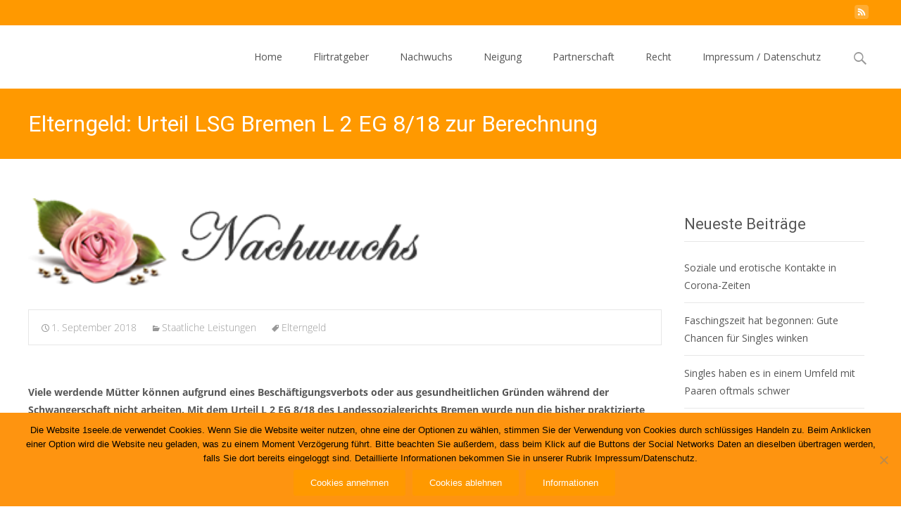

--- FILE ---
content_type: text/html; charset=UTF-8
request_url: https://1seele.de/elterngeld-urteil-lsg-bremen-l-2-eg-8-18-zur-berechnung/
body_size: 22926
content:

<!DOCTYPE html>
<html lang="de">
<head>
	<meta charset="UTF-8">
	<meta name="viewport" content="width=device-width">
	<link rel="profile" href="http://gmpg.org/xfn/11">
	<link rel="pingback" href="https://1seele.de/xmlrpc.php">
	<meta name='robots' content='index, follow, max-image-preview:large, max-snippet:-1, max-video-preview:-1' />

	<!-- This site is optimized with the Yoast SEO plugin v26.6 - https://yoast.com/wordpress/plugins/seo/ -->
	<title>Elterngeld: Urteil LSG Bremen L 2 EG 8/18 zur Berechnung</title>
	<meta name="description" content="Von diesem Urteil zum Elterngeld profitieren Mütter, deren Einkommen sich während der Schwangerschaft signifikant reduziert hat. Hier gibt es Details dazu." />
	<link rel="canonical" href="https://1seele.de/elterngeld-urteil-lsg-bremen-l-2-eg-8-18-zur-berechnung/" />
	<meta property="og:locale" content="de_DE" />
	<meta property="og:type" content="article" />
	<meta property="og:title" content="Elterngeld: Urteil LSG Bremen L 2 EG 8/18 zur Berechnung" />
	<meta property="og:description" content="Von diesem Urteil zum Elterngeld profitieren Mütter, deren Einkommen sich während der Schwangerschaft signifikant reduziert hat. Hier gibt es Details dazu." />
	<meta property="og:url" content="https://1seele.de/elterngeld-urteil-lsg-bremen-l-2-eg-8-18-zur-berechnung/" />
	<meta property="og:site_name" content="1Seele - Ihr Flirtratgeber" />
	<meta property="article:published_time" content="2018-09-01T13:51:14+00:00" />
	<meta property="article:modified_time" content="2018-10-06T14:00:35+00:00" />
	<meta property="og:image" content="https://1seele.de/wp-content/uploads/2016/10/header_nachwuchs.fw_.png" />
	<meta property="og:image:width" content="512" />
	<meta property="og:image:height" content="75" />
	<meta property="og:image:type" content="image/png" />
	<meta name="author" content="jennybrix" />
	<meta name="twitter:card" content="summary_large_image" />
	<meta name="twitter:label1" content="Verfasst von" />
	<meta name="twitter:data1" content="jennybrix" />
	<meta name="twitter:label2" content="Geschätzte Lesezeit" />
	<meta name="twitter:data2" content="2 Minuten" />
	<script type="application/ld+json" class="yoast-schema-graph">{"@context":"https://schema.org","@graph":[{"@type":"WebPage","@id":"https://1seele.de/elterngeld-urteil-lsg-bremen-l-2-eg-8-18-zur-berechnung/","url":"https://1seele.de/elterngeld-urteil-lsg-bremen-l-2-eg-8-18-zur-berechnung/","name":"Elterngeld: Urteil LSG Bremen L 2 EG 8/18 zur Berechnung","isPartOf":{"@id":"https://1seele.de/#website"},"primaryImageOfPage":{"@id":"https://1seele.de/elterngeld-urteil-lsg-bremen-l-2-eg-8-18-zur-berechnung/#primaryimage"},"image":{"@id":"https://1seele.de/elterngeld-urteil-lsg-bremen-l-2-eg-8-18-zur-berechnung/#primaryimage"},"thumbnailUrl":"https://1seele.de/wp-content/uploads/2016/10/header_nachwuchs.fw_.png","datePublished":"2018-09-01T13:51:14+00:00","dateModified":"2018-10-06T14:00:35+00:00","author":{"@id":"https://1seele.de/#/schema/person/1594b6a5b4f9dddadaed1d52bd9f1487"},"description":"Von diesem Urteil zum Elterngeld profitieren Mütter, deren Einkommen sich während der Schwangerschaft signifikant reduziert hat. Hier gibt es Details dazu.","breadcrumb":{"@id":"https://1seele.de/elterngeld-urteil-lsg-bremen-l-2-eg-8-18-zur-berechnung/#breadcrumb"},"inLanguage":"de","potentialAction":[{"@type":"ReadAction","target":["https://1seele.de/elterngeld-urteil-lsg-bremen-l-2-eg-8-18-zur-berechnung/"]}]},{"@type":"ImageObject","inLanguage":"de","@id":"https://1seele.de/elterngeld-urteil-lsg-bremen-l-2-eg-8-18-zur-berechnung/#primaryimage","url":"https://1seele.de/wp-content/uploads/2016/10/header_nachwuchs.fw_.png","contentUrl":"https://1seele.de/wp-content/uploads/2016/10/header_nachwuchs.fw_.png","width":512,"height":75,"caption":"Grafik Nachwuchs"},{"@type":"BreadcrumbList","@id":"https://1seele.de/elterngeld-urteil-lsg-bremen-l-2-eg-8-18-zur-berechnung/#breadcrumb","itemListElement":[{"@type":"ListItem","position":1,"name":"Startseite","item":"https://1seele.de/"},{"@type":"ListItem","position":2,"name":"Elterngeld: Urteil LSG Bremen L 2 EG 8/18 zur Berechnung"}]},{"@type":"WebSite","@id":"https://1seele.de/#website","url":"https://1seele.de/","name":"1Seele - Ihr Flirtratgeber","description":"Finden Sie den richtigen Partner fürs Leben!","potentialAction":[{"@type":"SearchAction","target":{"@type":"EntryPoint","urlTemplate":"https://1seele.de/?s={search_term_string}"},"query-input":{"@type":"PropertyValueSpecification","valueRequired":true,"valueName":"search_term_string"}}],"inLanguage":"de"},{"@type":"Person","@id":"https://1seele.de/#/schema/person/1594b6a5b4f9dddadaed1d52bd9f1487","name":"jennybrix","image":{"@type":"ImageObject","inLanguage":"de","@id":"https://1seele.de/#/schema/person/image/","url":"https://secure.gravatar.com/avatar/3bd9367f02270041af14f6ccbf12433db5e4f39897733ef9885985d1a409e19e?s=96&d=mm&r=g","contentUrl":"https://secure.gravatar.com/avatar/3bd9367f02270041af14f6ccbf12433db5e4f39897733ef9885985d1a409e19e?s=96&d=mm&r=g","caption":"jennybrix"}}]}</script>
	<!-- / Yoast SEO plugin. -->


<link rel='dns-prefetch' href='//netdna.bootstrapcdn.com' />


<link rel="alternate" type="application/rss+xml" title="1Seele - Ihr Flirtratgeber &raquo; Feed" href="https://1seele.de/feed/" />
<link rel="alternate" type="application/rss+xml" title="1Seele - Ihr Flirtratgeber &raquo; Kommentar-Feed" href="https://1seele.de/comments/feed/" />
<link rel="alternate" title="oEmbed (JSON)" type="application/json+oembed" href="https://1seele.de/wp-json/oembed/1.0/embed?url=https%3A%2F%2F1seele.de%2Felterngeld-urteil-lsg-bremen-l-2-eg-8-18-zur-berechnung%2F" />
<link rel="alternate" title="oEmbed (XML)" type="text/xml+oembed" href="https://1seele.de/wp-json/oembed/1.0/embed?url=https%3A%2F%2F1seele.de%2Felterngeld-urteil-lsg-bremen-l-2-eg-8-18-zur-berechnung%2F&#038;format=xml" />
<style id='wp-img-auto-sizes-contain-inline-css' type='text/css'>
img:is([sizes=auto i],[sizes^="auto," i]){contain-intrinsic-size:3000px 1500px}
/*# sourceURL=wp-img-auto-sizes-contain-inline-css */
</style>
<style id='wp-emoji-styles-inline-css' type='text/css'>

	img.wp-smiley, img.emoji {
		display: inline !important;
		border: none !important;
		box-shadow: none !important;
		height: 1em !important;
		width: 1em !important;
		margin: 0 0.07em !important;
		vertical-align: -0.1em !important;
		background: none !important;
		padding: 0 !important;
	}
/*# sourceURL=wp-emoji-styles-inline-css */
</style>
<style id='wp-block-library-inline-css' type='text/css'>
:root{--wp-block-synced-color:#7a00df;--wp-block-synced-color--rgb:122,0,223;--wp-bound-block-color:var(--wp-block-synced-color);--wp-editor-canvas-background:#ddd;--wp-admin-theme-color:#007cba;--wp-admin-theme-color--rgb:0,124,186;--wp-admin-theme-color-darker-10:#006ba1;--wp-admin-theme-color-darker-10--rgb:0,107,160.5;--wp-admin-theme-color-darker-20:#005a87;--wp-admin-theme-color-darker-20--rgb:0,90,135;--wp-admin-border-width-focus:2px}@media (min-resolution:192dpi){:root{--wp-admin-border-width-focus:1.5px}}.wp-element-button{cursor:pointer}:root .has-very-light-gray-background-color{background-color:#eee}:root .has-very-dark-gray-background-color{background-color:#313131}:root .has-very-light-gray-color{color:#eee}:root .has-very-dark-gray-color{color:#313131}:root .has-vivid-green-cyan-to-vivid-cyan-blue-gradient-background{background:linear-gradient(135deg,#00d084,#0693e3)}:root .has-purple-crush-gradient-background{background:linear-gradient(135deg,#34e2e4,#4721fb 50%,#ab1dfe)}:root .has-hazy-dawn-gradient-background{background:linear-gradient(135deg,#faaca8,#dad0ec)}:root .has-subdued-olive-gradient-background{background:linear-gradient(135deg,#fafae1,#67a671)}:root .has-atomic-cream-gradient-background{background:linear-gradient(135deg,#fdd79a,#004a59)}:root .has-nightshade-gradient-background{background:linear-gradient(135deg,#330968,#31cdcf)}:root .has-midnight-gradient-background{background:linear-gradient(135deg,#020381,#2874fc)}:root{--wp--preset--font-size--normal:16px;--wp--preset--font-size--huge:42px}.has-regular-font-size{font-size:1em}.has-larger-font-size{font-size:2.625em}.has-normal-font-size{font-size:var(--wp--preset--font-size--normal)}.has-huge-font-size{font-size:var(--wp--preset--font-size--huge)}.has-text-align-center{text-align:center}.has-text-align-left{text-align:left}.has-text-align-right{text-align:right}.has-fit-text{white-space:nowrap!important}#end-resizable-editor-section{display:none}.aligncenter{clear:both}.items-justified-left{justify-content:flex-start}.items-justified-center{justify-content:center}.items-justified-right{justify-content:flex-end}.items-justified-space-between{justify-content:space-between}.screen-reader-text{border:0;clip-path:inset(50%);height:1px;margin:-1px;overflow:hidden;padding:0;position:absolute;width:1px;word-wrap:normal!important}.screen-reader-text:focus{background-color:#ddd;clip-path:none;color:#444;display:block;font-size:1em;height:auto;left:5px;line-height:normal;padding:15px 23px 14px;text-decoration:none;top:5px;width:auto;z-index:100000}html :where(.has-border-color){border-style:solid}html :where([style*=border-top-color]){border-top-style:solid}html :where([style*=border-right-color]){border-right-style:solid}html :where([style*=border-bottom-color]){border-bottom-style:solid}html :where([style*=border-left-color]){border-left-style:solid}html :where([style*=border-width]){border-style:solid}html :where([style*=border-top-width]){border-top-style:solid}html :where([style*=border-right-width]){border-right-style:solid}html :where([style*=border-bottom-width]){border-bottom-style:solid}html :where([style*=border-left-width]){border-left-style:solid}html :where(img[class*=wp-image-]){height:auto;max-width:100%}:where(figure){margin:0 0 1em}html :where(.is-position-sticky){--wp-admin--admin-bar--position-offset:var(--wp-admin--admin-bar--height,0px)}@media screen and (max-width:600px){html :where(.is-position-sticky){--wp-admin--admin-bar--position-offset:0px}}

/*# sourceURL=wp-block-library-inline-css */
</style><style id='global-styles-inline-css' type='text/css'>
:root{--wp--preset--aspect-ratio--square: 1;--wp--preset--aspect-ratio--4-3: 4/3;--wp--preset--aspect-ratio--3-4: 3/4;--wp--preset--aspect-ratio--3-2: 3/2;--wp--preset--aspect-ratio--2-3: 2/3;--wp--preset--aspect-ratio--16-9: 16/9;--wp--preset--aspect-ratio--9-16: 9/16;--wp--preset--color--black: #000000;--wp--preset--color--cyan-bluish-gray: #abb8c3;--wp--preset--color--white: #ffffff;--wp--preset--color--pale-pink: #f78da7;--wp--preset--color--vivid-red: #cf2e2e;--wp--preset--color--luminous-vivid-orange: #ff6900;--wp--preset--color--luminous-vivid-amber: #fcb900;--wp--preset--color--light-green-cyan: #7bdcb5;--wp--preset--color--vivid-green-cyan: #00d084;--wp--preset--color--pale-cyan-blue: #8ed1fc;--wp--preset--color--vivid-cyan-blue: #0693e3;--wp--preset--color--vivid-purple: #9b51e0;--wp--preset--gradient--vivid-cyan-blue-to-vivid-purple: linear-gradient(135deg,rgb(6,147,227) 0%,rgb(155,81,224) 100%);--wp--preset--gradient--light-green-cyan-to-vivid-green-cyan: linear-gradient(135deg,rgb(122,220,180) 0%,rgb(0,208,130) 100%);--wp--preset--gradient--luminous-vivid-amber-to-luminous-vivid-orange: linear-gradient(135deg,rgb(252,185,0) 0%,rgb(255,105,0) 100%);--wp--preset--gradient--luminous-vivid-orange-to-vivid-red: linear-gradient(135deg,rgb(255,105,0) 0%,rgb(207,46,46) 100%);--wp--preset--gradient--very-light-gray-to-cyan-bluish-gray: linear-gradient(135deg,rgb(238,238,238) 0%,rgb(169,184,195) 100%);--wp--preset--gradient--cool-to-warm-spectrum: linear-gradient(135deg,rgb(74,234,220) 0%,rgb(151,120,209) 20%,rgb(207,42,186) 40%,rgb(238,44,130) 60%,rgb(251,105,98) 80%,rgb(254,248,76) 100%);--wp--preset--gradient--blush-light-purple: linear-gradient(135deg,rgb(255,206,236) 0%,rgb(152,150,240) 100%);--wp--preset--gradient--blush-bordeaux: linear-gradient(135deg,rgb(254,205,165) 0%,rgb(254,45,45) 50%,rgb(107,0,62) 100%);--wp--preset--gradient--luminous-dusk: linear-gradient(135deg,rgb(255,203,112) 0%,rgb(199,81,192) 50%,rgb(65,88,208) 100%);--wp--preset--gradient--pale-ocean: linear-gradient(135deg,rgb(255,245,203) 0%,rgb(182,227,212) 50%,rgb(51,167,181) 100%);--wp--preset--gradient--electric-grass: linear-gradient(135deg,rgb(202,248,128) 0%,rgb(113,206,126) 100%);--wp--preset--gradient--midnight: linear-gradient(135deg,rgb(2,3,129) 0%,rgb(40,116,252) 100%);--wp--preset--font-size--small: 13px;--wp--preset--font-size--medium: 20px;--wp--preset--font-size--large: 36px;--wp--preset--font-size--x-large: 42px;--wp--preset--spacing--20: 0.44rem;--wp--preset--spacing--30: 0.67rem;--wp--preset--spacing--40: 1rem;--wp--preset--spacing--50: 1.5rem;--wp--preset--spacing--60: 2.25rem;--wp--preset--spacing--70: 3.38rem;--wp--preset--spacing--80: 5.06rem;--wp--preset--shadow--natural: 6px 6px 9px rgba(0, 0, 0, 0.2);--wp--preset--shadow--deep: 12px 12px 50px rgba(0, 0, 0, 0.4);--wp--preset--shadow--sharp: 6px 6px 0px rgba(0, 0, 0, 0.2);--wp--preset--shadow--outlined: 6px 6px 0px -3px rgb(255, 255, 255), 6px 6px rgb(0, 0, 0);--wp--preset--shadow--crisp: 6px 6px 0px rgb(0, 0, 0);}:where(.is-layout-flex){gap: 0.5em;}:where(.is-layout-grid){gap: 0.5em;}body .is-layout-flex{display: flex;}.is-layout-flex{flex-wrap: wrap;align-items: center;}.is-layout-flex > :is(*, div){margin: 0;}body .is-layout-grid{display: grid;}.is-layout-grid > :is(*, div){margin: 0;}:where(.wp-block-columns.is-layout-flex){gap: 2em;}:where(.wp-block-columns.is-layout-grid){gap: 2em;}:where(.wp-block-post-template.is-layout-flex){gap: 1.25em;}:where(.wp-block-post-template.is-layout-grid){gap: 1.25em;}.has-black-color{color: var(--wp--preset--color--black) !important;}.has-cyan-bluish-gray-color{color: var(--wp--preset--color--cyan-bluish-gray) !important;}.has-white-color{color: var(--wp--preset--color--white) !important;}.has-pale-pink-color{color: var(--wp--preset--color--pale-pink) !important;}.has-vivid-red-color{color: var(--wp--preset--color--vivid-red) !important;}.has-luminous-vivid-orange-color{color: var(--wp--preset--color--luminous-vivid-orange) !important;}.has-luminous-vivid-amber-color{color: var(--wp--preset--color--luminous-vivid-amber) !important;}.has-light-green-cyan-color{color: var(--wp--preset--color--light-green-cyan) !important;}.has-vivid-green-cyan-color{color: var(--wp--preset--color--vivid-green-cyan) !important;}.has-pale-cyan-blue-color{color: var(--wp--preset--color--pale-cyan-blue) !important;}.has-vivid-cyan-blue-color{color: var(--wp--preset--color--vivid-cyan-blue) !important;}.has-vivid-purple-color{color: var(--wp--preset--color--vivid-purple) !important;}.has-black-background-color{background-color: var(--wp--preset--color--black) !important;}.has-cyan-bluish-gray-background-color{background-color: var(--wp--preset--color--cyan-bluish-gray) !important;}.has-white-background-color{background-color: var(--wp--preset--color--white) !important;}.has-pale-pink-background-color{background-color: var(--wp--preset--color--pale-pink) !important;}.has-vivid-red-background-color{background-color: var(--wp--preset--color--vivid-red) !important;}.has-luminous-vivid-orange-background-color{background-color: var(--wp--preset--color--luminous-vivid-orange) !important;}.has-luminous-vivid-amber-background-color{background-color: var(--wp--preset--color--luminous-vivid-amber) !important;}.has-light-green-cyan-background-color{background-color: var(--wp--preset--color--light-green-cyan) !important;}.has-vivid-green-cyan-background-color{background-color: var(--wp--preset--color--vivid-green-cyan) !important;}.has-pale-cyan-blue-background-color{background-color: var(--wp--preset--color--pale-cyan-blue) !important;}.has-vivid-cyan-blue-background-color{background-color: var(--wp--preset--color--vivid-cyan-blue) !important;}.has-vivid-purple-background-color{background-color: var(--wp--preset--color--vivid-purple) !important;}.has-black-border-color{border-color: var(--wp--preset--color--black) !important;}.has-cyan-bluish-gray-border-color{border-color: var(--wp--preset--color--cyan-bluish-gray) !important;}.has-white-border-color{border-color: var(--wp--preset--color--white) !important;}.has-pale-pink-border-color{border-color: var(--wp--preset--color--pale-pink) !important;}.has-vivid-red-border-color{border-color: var(--wp--preset--color--vivid-red) !important;}.has-luminous-vivid-orange-border-color{border-color: var(--wp--preset--color--luminous-vivid-orange) !important;}.has-luminous-vivid-amber-border-color{border-color: var(--wp--preset--color--luminous-vivid-amber) !important;}.has-light-green-cyan-border-color{border-color: var(--wp--preset--color--light-green-cyan) !important;}.has-vivid-green-cyan-border-color{border-color: var(--wp--preset--color--vivid-green-cyan) !important;}.has-pale-cyan-blue-border-color{border-color: var(--wp--preset--color--pale-cyan-blue) !important;}.has-vivid-cyan-blue-border-color{border-color: var(--wp--preset--color--vivid-cyan-blue) !important;}.has-vivid-purple-border-color{border-color: var(--wp--preset--color--vivid-purple) !important;}.has-vivid-cyan-blue-to-vivid-purple-gradient-background{background: var(--wp--preset--gradient--vivid-cyan-blue-to-vivid-purple) !important;}.has-light-green-cyan-to-vivid-green-cyan-gradient-background{background: var(--wp--preset--gradient--light-green-cyan-to-vivid-green-cyan) !important;}.has-luminous-vivid-amber-to-luminous-vivid-orange-gradient-background{background: var(--wp--preset--gradient--luminous-vivid-amber-to-luminous-vivid-orange) !important;}.has-luminous-vivid-orange-to-vivid-red-gradient-background{background: var(--wp--preset--gradient--luminous-vivid-orange-to-vivid-red) !important;}.has-very-light-gray-to-cyan-bluish-gray-gradient-background{background: var(--wp--preset--gradient--very-light-gray-to-cyan-bluish-gray) !important;}.has-cool-to-warm-spectrum-gradient-background{background: var(--wp--preset--gradient--cool-to-warm-spectrum) !important;}.has-blush-light-purple-gradient-background{background: var(--wp--preset--gradient--blush-light-purple) !important;}.has-blush-bordeaux-gradient-background{background: var(--wp--preset--gradient--blush-bordeaux) !important;}.has-luminous-dusk-gradient-background{background: var(--wp--preset--gradient--luminous-dusk) !important;}.has-pale-ocean-gradient-background{background: var(--wp--preset--gradient--pale-ocean) !important;}.has-electric-grass-gradient-background{background: var(--wp--preset--gradient--electric-grass) !important;}.has-midnight-gradient-background{background: var(--wp--preset--gradient--midnight) !important;}.has-small-font-size{font-size: var(--wp--preset--font-size--small) !important;}.has-medium-font-size{font-size: var(--wp--preset--font-size--medium) !important;}.has-large-font-size{font-size: var(--wp--preset--font-size--large) !important;}.has-x-large-font-size{font-size: var(--wp--preset--font-size--x-large) !important;}
/*# sourceURL=global-styles-inline-css */
</style>

<style id='classic-theme-styles-inline-css' type='text/css'>
/*! This file is auto-generated */
.wp-block-button__link{color:#fff;background-color:#32373c;border-radius:9999px;box-shadow:none;text-decoration:none;padding:calc(.667em + 2px) calc(1.333em + 2px);font-size:1.125em}.wp-block-file__button{background:#32373c;color:#fff;text-decoration:none}
/*# sourceURL=/wp-includes/css/classic-themes.min.css */
</style>
<link rel='stylesheet' id='cptch_stylesheet-css' href='https://1seele.de/wp-content/plugins/captcha/css/front_end_style.css?ver=4.4.5' type='text/css' media='all' />
<link rel='stylesheet' id='dashicons-css' href='https://1seele.de/wp-includes/css/dashicons.min.css?ver=6.9' type='text/css' media='all' />
<link rel='stylesheet' id='cptch_desktop_style-css' href='https://1seele.de/wp-content/plugins/captcha/css/desktop_style.css?ver=4.4.5' type='text/css' media='all' />
<link rel='stylesheet' id='cookie-notice-front-css' href='https://1seele.de/wp-content/plugins/cookie-notice/css/front.min.css?ver=2.5.11' type='text/css' media='all' />
<link rel='stylesheet' id='font-awesome-css' href='//netdna.bootstrapcdn.com/font-awesome/4.1.0/css/font-awesome.min.css?ver=4.1.0' type='text/css' media='all' />
<link rel='stylesheet' id='owl-carousel-css' href='https://1seele.de/wp-content/plugins/templatesnext-toolkit/css/owl.carousel.css?ver=2.2.1' type='text/css' media='all' />
<link rel='stylesheet' id='owl-carousel-transitions-css' href='https://1seele.de/wp-content/plugins/templatesnext-toolkit/css/owl.transitions.css?ver=1.3.2' type='text/css' media='all' />
<link rel='stylesheet' id='colorbox-css' href='https://1seele.de/wp-content/plugins/templatesnext-toolkit/css/colorbox.css?ver=1.5.14' type='text/css' media='all' />
<link rel='stylesheet' id='animate-css' href='https://1seele.de/wp-content/plugins/templatesnext-toolkit/css/animate.css?ver=3.5.1' type='text/css' media='all' />
<link rel='stylesheet' id='tx-style-css' href='https://1seele.de/wp-content/plugins/templatesnext-toolkit/css/tx-style.css?ver=1.01' type='text/css' media='all' />
<link rel='stylesheet' id='imax-fonts-css' href='//1seele.de/wp-content/uploads/omgf/imax-fonts/imax-fonts.css?ver=1660633276' type='text/css' media='all' />
<link rel='stylesheet' id='genericons-css' href='https://1seele.de/wp-content/themes/i-max/fonts/genericons.css?ver=2.09' type='text/css' media='all' />
<link rel='stylesheet' id='side-menu-css' href='https://1seele.de/wp-content/themes/i-max/css/jquery.sidr.dark.css?ver=2014-01-12' type='text/css' media='all' />
<link rel='stylesheet' id='owl-carousel-theme-css' href='https://1seele.de/wp-content/themes/i-max/css/owl.theme.css?ver=2014-01-12' type='text/css' media='all' />
<link rel='stylesheet' id='imax-style-css' href='https://1seele.de/wp-content/themes/i-max/style.css?ver=2018-04-24' type='text/css' media='all' />
<link rel='stylesheet' id='imax-extra-stylesheet-css' href='https://1seele.de/wp-content/themes/i-max/css/extra-style.css?ver=2014-03-11' type='text/css' media='all' />
<link rel='stylesheet' id='responsive-menu-css' href='https://1seele.de/wp-content/themes/i-max/inc/responsive-menu/css/wprmenu.css?ver=1.01' type='text/css' media='all' />
<script type="text/javascript" src="https://1seele.de/wp-includes/js/jquery/jquery.min.js?ver=3.7.1" id="jquery-core-js"></script>
<script type="text/javascript" src="https://1seele.de/wp-includes/js/jquery/jquery-migrate.min.js?ver=3.4.1" id="jquery-migrate-js"></script>
<link rel="https://api.w.org/" href="https://1seele.de/wp-json/" /><link rel="alternate" title="JSON" type="application/json" href="https://1seele.de/wp-json/wp/v2/posts/277" /><link rel="EditURI" type="application/rsd+xml" title="RSD" href="https://1seele.de/xmlrpc.php?rsd" />
<meta name="generator" content="WordPress 6.9" />
<link rel='shortlink' href='https://1seele.de/?p=277' />
<script type="text/javascript">
(function(url){
	if(/(?:Chrome\/26\.0\.1410\.63 Safari\/537\.31|WordfenceTestMonBot)/.test(navigator.userAgent)){ return; }
	var addEvent = function(evt, handler) {
		if (window.addEventListener) {
			document.addEventListener(evt, handler, false);
		} else if (window.attachEvent) {
			document.attachEvent('on' + evt, handler);
		}
	};
	var removeEvent = function(evt, handler) {
		if (window.removeEventListener) {
			document.removeEventListener(evt, handler, false);
		} else if (window.detachEvent) {
			document.detachEvent('on' + evt, handler);
		}
	};
	var evts = 'contextmenu dblclick drag dragend dragenter dragleave dragover dragstart drop keydown keypress keyup mousedown mousemove mouseout mouseover mouseup mousewheel scroll'.split(' ');
	var logHuman = function() {
		if (window.wfLogHumanRan) { return; }
		window.wfLogHumanRan = true;
		var wfscr = document.createElement('script');
		wfscr.type = 'text/javascript';
		wfscr.async = true;
		wfscr.src = url + '&r=' + Math.random();
		(document.getElementsByTagName('head')[0]||document.getElementsByTagName('body')[0]).appendChild(wfscr);
		for (var i = 0; i < evts.length; i++) {
			removeEvent(evts[i], logHuman);
		}
	};
	for (var i = 0; i < evts.length; i++) {
		addEvent(evts[i], logHuman);
	}
})('//1seele.de/?wordfence_lh=1&hid=564206C9CD54174601ACE3658DB95618');
</script><style type="text/css">
body {font-family: "Open Sans", Helvetica, sans-serif; font-size: 14pxpx; line-height: 1.8; color: #575757;}h1,h2,h3,h4,h5,h6,.comment-reply-title,.widget .widget-title, .entry-header h1.entry-title {font-family: Roboto, Georgia, serif; font-weight: 500;}.themecolor {color: #ff9900;}.themebgcolor {background-color: #ff9900;}.themebordercolor {border-color: #ff9900;}.tx-slider .owl-pagination .owl-page > span { border-color: #ff9900;  }.tx-slider .owl-pagination .owl-page.active > span { background-color: #ff9900; }.tx-slider .owl-controls .owl-buttons .owl-next, .tx-slider .owl-controls .owl-buttons .owl-prev { background-color: #ff9900; }a,a:visited,.blog-columns .comments-link a:hover, .utilitybar.colored-bg .socialicons ul.social li a:hover .socico  {color: #ff9900;}input:focus,textarea:focus,.site-footer .widget-area .widget .wpcf7 .wpcf7-submit {border: 1px solid #ff9900;}button,input[type="submit"],input[type="button"],input[type="reset"],.tx-service.curved .tx-service-icon span,.tx-service.square .tx-service-icon span {background-color: #ff9900;}.nav-container .sub-menu,.nav-container .children {border-top: 2px solid #ff9900;}.ibanner,.da-dots span.da-dots-current,.tx-cta a.cta-button, .utilitybar.colored-bg {background-color: #ff9900;}#ft-post .entry-thumbnail:hover > .comments-link,.tx-folio-img .folio-links .folio-linkico,.tx-folio-img .folio-links .folio-zoomico {background-color: #ff9900;}.entry-header h1.entry-title a:hover,.entry-header > .entry-meta a:hover {color: #ff9900;}.featured-area div.entry-summary > p > a.moretag:hover {background-color: #ff9900;}.site-content div.entry-thumbnail .stickyonimg,.site-content div.entry-thumbnail .dateonimg,.site-content div.entry-nothumb .stickyonimg,.site-content div.entry-nothumb .dateonimg {background-color: #ff9900;}.entry-meta a,.entry-content a,.comment-content a,.entry-content a:visited {color: #ff9900;}.format-status .entry-content .page-links a,.format-gallery .entry-content .page-links a,.format-chat .entry-content .page-links a,.format-quote .entry-content .page-links a,.page-links a {background: #ff9900;border: 1px solid #ff9900;color: #ffffff;}.format-gallery .entry-content .page-links a:hover,.format-audio .entry-content .page-links a:hover,.format-status .entry-content .page-links a:hover,.format-video .entry-content .page-links a:hover,.format-chat .entry-content .page-links a:hover,.format-quote .entry-content .page-links a:hover,.page-links a:hover {color: #ff9900;}.iheader.front, .vslider_button {background-color: #ff9900;}.navigation a,.tx-post-row .tx-folio-title a:hover,.tx-blog .tx-blog-item h3.tx-post-title a:hover {color: #ff9900;}.paging-navigation div.navigation > ul > li a:hover,.paging-navigation div.navigation > ul > li.active > a {color: #ff9900;	border-color: #ff9900;}.comment-author .fn,.comment-author .url,.comment-reply-link,.comment-reply-login,.comment-body .reply a,.widget a:hover {color: #ff9900;}.widget_calendar a:hover {background-color: #ff9900;	color: #ffffff;	}.widget_calendar td#next a:hover,.widget_calendar td#prev a:hover {background-color: #ff9900;color: #ffffff;}.site-footer div.widget-area .widget a:hover {color: #ff9900;}.site-main div.widget-area .widget_calendar a:hover,.site-footer div.widget-area .widget_calendar a:hover {background-color: #ff9900;color: #ffffff;}.widget a:visited { color: #373737;}.widget a:hover,.entry-header h1.entry-title a:hover,.error404 .page-title:before,.tx-service-icon span i,.tx-post-comm:after {color: #ff9900;}.da-dots > span > span,.site-footer .widget-area .widget .wpcf7 .wpcf7-submit, .nx-preloader .nx-ispload {background-color: #ff9900;}.iheader,.format-status,.tx-service:hover .tx-service-icon span,.ibanner .da-slider .owl-item .da-link:hover {background-color: #ff9900;}.tx-cta {border-left: 6px solid #ff9900;}.paging-navigation #posts-nav > span:hover, .paging-navigation #posts-nav > a:hover, .paging-navigation #posts-nav > span.current, .paging-navigation #posts-nav > a.current, .paging-navigation div.navigation > ul > li a:hover, .paging-navigation div.navigation > ul > li > span.current, .paging-navigation div.navigation > ul > li.active > a {border: 1px solid #ff9900;color: #ff9900;}.entry-title a { color: #141412;}.tx-service-icon span { border: 2px solid #ff9900;}.utilitybar.colored-bg { border-bottom-color: #ff9900;}.nav-container .current_page_item > a,.nav-container .current_page_ancestor > a,.nav-container .current-menu-item > a,.nav-container .current-menu-ancestor > a,.nav-container li a:hover,.nav-container li:hover > a,.nav-container li a:hover,ul.nav-container ul a:hover,.nav-container ul ul a:hover {background-color: #ff9900; }.tx-service.curved .tx-service-icon span,.tx-service.square .tx-service-icon span {border: 6px solid #e7e7e7; width: 100px; height: 100px;}.tx-service.curved .tx-service-icon span i,.tx-service.square .tx-service-icon span i {color: #FFFFFF;}.tx-service.curved:hover .tx-service-icon span,.tx-service.square:hover .tx-service-icon span {background-color: #e7e7e7;}.tx-service.curved:hover .tx-service-icon span i,.tx-service.square:hover .tx-service-icon span i,.folio-style-gallery.tx-post-row .tx-portfolio-item .tx-folio-title a:hover {color: #ff9900;}.site .tx-slider .tx-slide-button a,.ibanner .da-slider .owl-item.active .da-link  { background-color: #ff9900; color: #FFF; }.site .tx-slider .tx-slide-button a:hover  { background-color: #373737; color: #FFF; }.ibanner .da-slider .owl-controls .owl-page span { border-color:#ff9900; }.ibanner .da-slider .owl-controls .owl-page.active span, .ibanner .da-slider .owl-controls.clickable .owl-page:hover span {  background-color: #ff9900; }.vslider_button, .vslider_button:visited, .ibanner.nxs-max18 .owl-item .nx-slider .da-img:before { background-color:#ff9900;}.ibanner .sldprev, .ibanner .da-slider .owl-prev, .ibanner .sldnext, .ibanner .da-slider .owl-next { 	background-color: #ff9900; }.colored-drop .nav-container ul ul a, .colored-drop ul.nav-container ul a, .colored-drop ul.nav-container ul, .colored-drop .nav-container ul ul {background-color: #ff9900;}.header-iconwrap .header-icons.woocart > a .cart-counts, .woocommerce ul.products li.product .button {background-color:#ff9900;}.header-icons.woocart .cartdrop.widget_shopping_cart.nx-animate { border-top-color:#ff9900;}.woocommerce ul.products li.product .onsale, .woocommerce span.onsale { background-color: #ff9900; color: #FFF; }.nx-nav-boxedicons .site-header .header-icons > a > span.genericon:before, ul.nav-menu > li.tx-heighlight:before, .woocommerce .nxowoo-box:hover a.button.add_to_cart_button {background-color: #ff9900}.woocommerce .star-rating::before, .woocommerce .star-rating span::before {color: #ff9900}.utilitybar .widget ul.menu > li > ul { 	background-color: #ff9900; }</style>
		<style id="wprmenu_css" type="text/css" >
			/* apply appearance settings */
			.menu-toggle {
				display: none!important;
			}
			@media (max-width: 1069px) {
				.menu-toggle,
				#navbar  {
					display: none!important;
				}				
			}
			#wprmenu_bar {
				background: #2e2e2e;
			}
			#wprmenu_bar .menu_title, #wprmenu_bar .wprmenu_icon_menu {
				color: #F2F2F2;
			}
			#wprmenu_menu {
				background: #2E2E2E!important;
			}
			#wprmenu_menu.wprmenu_levels ul li {
				border-bottom:1px solid #131212;
				border-top:1px solid #0D0D0D;
			}
			#wprmenu_menu ul li a {
				color: #CFCFCF;
			}
			#wprmenu_menu ul li a:hover {
				color: #606060;
			}
			#wprmenu_menu.wprmenu_levels a.wprmenu_parent_item {
				border-left:1px solid #0D0D0D;
			}
			#wprmenu_menu .wprmenu_icon_par {
				color: #CFCFCF;
			}
			#wprmenu_menu .wprmenu_icon_par:hover {
				color: #606060;
			}
			#wprmenu_menu.wprmenu_levels ul li ul {
				border-top:1px solid #131212;
			}
			#wprmenu_bar .wprmenu_icon span {
				background: #FFFFFF;
			}
			
			#wprmenu_menu.left {
				width:80%;
				left: -80%;
			    right: auto;
			}
			#wprmenu_menu.right {
				width:80%;
			    right: -80%;
			    left: auto;
			}


			
						/* show the bar and hide othere navigation elements */
			@media only screen and (max-width: 1069px) {
				html { padding-top: 42px!important; }
				#wprmenu_bar { display: block!important; }
				div#wpadminbar { position: fixed; }
							}
		</style>
		<style type="text/css" id="custom-background-css">
body.custom-background { background-image: url("https://1seele.de/wp-content/themes/i-max/images/default-bg.png"); background-position: left top; background-size: auto; background-repeat: repeat; background-attachment: scroll; }
</style>
	<link rel="icon" href="https://1seele.de/wp-content/uploads/2016/10/cropped-rose_image_180x180-32x32.png" sizes="32x32" />
<link rel="icon" href="https://1seele.de/wp-content/uploads/2016/10/cropped-rose_image_180x180-192x192.png" sizes="192x192" />
<link rel="apple-touch-icon" href="https://1seele.de/wp-content/uploads/2016/10/cropped-rose_image_180x180-180x180.png" />
<meta name="msapplication-TileImage" content="https://1seele.de/wp-content/uploads/2016/10/cropped-rose_image_180x180-270x270.png" />
<style id="kirki-inline-styles">.nav-container li a{font-size:14px;font-weight:400;}.footer-bg, .site-footer .sidebar-container{background-color:#383838;}.site-footer .widget-area .widget .widget-title{color:#FFFFFF;}.site-footer .widget-area .widget, .site-footer .widget-area .widget li{color:#bbbbbb;}.site-footer .widget-area .widget a{color:#dddddd;}.site-footer{background-color:#272727;}.site-footer .site-info, .site-footer .site-info a{color:#777777;}.go-top{visibility:visible;}/* cyrillic-ext */
@font-face {
  font-family: 'Open Sans';
  font-style: normal;
  font-weight: 400;
  font-stretch: normal;
  font-display: swap;
  src: url(https://1seele.de/wp-content/fonts/open-sans/font) format('woff');
  unicode-range: U+0460-052F, U+1C80-1C8A, U+20B4, U+2DE0-2DFF, U+A640-A69F, U+FE2E-FE2F;
}
/* cyrillic */
@font-face {
  font-family: 'Open Sans';
  font-style: normal;
  font-weight: 400;
  font-stretch: normal;
  font-display: swap;
  src: url(https://1seele.de/wp-content/fonts/open-sans/font) format('woff');
  unicode-range: U+0301, U+0400-045F, U+0490-0491, U+04B0-04B1, U+2116;
}
/* greek-ext */
@font-face {
  font-family: 'Open Sans';
  font-style: normal;
  font-weight: 400;
  font-stretch: normal;
  font-display: swap;
  src: url(https://1seele.de/wp-content/fonts/open-sans/font) format('woff');
  unicode-range: U+1F00-1FFF;
}
/* greek */
@font-face {
  font-family: 'Open Sans';
  font-style: normal;
  font-weight: 400;
  font-stretch: normal;
  font-display: swap;
  src: url(https://1seele.de/wp-content/fonts/open-sans/font) format('woff');
  unicode-range: U+0370-0377, U+037A-037F, U+0384-038A, U+038C, U+038E-03A1, U+03A3-03FF;
}
/* hebrew */
@font-face {
  font-family: 'Open Sans';
  font-style: normal;
  font-weight: 400;
  font-stretch: normal;
  font-display: swap;
  src: url(https://1seele.de/wp-content/fonts/open-sans/font) format('woff');
  unicode-range: U+0307-0308, U+0590-05FF, U+200C-2010, U+20AA, U+25CC, U+FB1D-FB4F;
}
/* math */
@font-face {
  font-family: 'Open Sans';
  font-style: normal;
  font-weight: 400;
  font-stretch: normal;
  font-display: swap;
  src: url(https://1seele.de/wp-content/fonts/open-sans/font) format('woff');
  unicode-range: U+0302-0303, U+0305, U+0307-0308, U+0310, U+0312, U+0315, U+031A, U+0326-0327, U+032C, U+032F-0330, U+0332-0333, U+0338, U+033A, U+0346, U+034D, U+0391-03A1, U+03A3-03A9, U+03B1-03C9, U+03D1, U+03D5-03D6, U+03F0-03F1, U+03F4-03F5, U+2016-2017, U+2034-2038, U+203C, U+2040, U+2043, U+2047, U+2050, U+2057, U+205F, U+2070-2071, U+2074-208E, U+2090-209C, U+20D0-20DC, U+20E1, U+20E5-20EF, U+2100-2112, U+2114-2115, U+2117-2121, U+2123-214F, U+2190, U+2192, U+2194-21AE, U+21B0-21E5, U+21F1-21F2, U+21F4-2211, U+2213-2214, U+2216-22FF, U+2308-230B, U+2310, U+2319, U+231C-2321, U+2336-237A, U+237C, U+2395, U+239B-23B7, U+23D0, U+23DC-23E1, U+2474-2475, U+25AF, U+25B3, U+25B7, U+25BD, U+25C1, U+25CA, U+25CC, U+25FB, U+266D-266F, U+27C0-27FF, U+2900-2AFF, U+2B0E-2B11, U+2B30-2B4C, U+2BFE, U+3030, U+FF5B, U+FF5D, U+1D400-1D7FF, U+1EE00-1EEFF;
}
/* symbols */
@font-face {
  font-family: 'Open Sans';
  font-style: normal;
  font-weight: 400;
  font-stretch: normal;
  font-display: swap;
  src: url(https://1seele.de/wp-content/fonts/open-sans/font) format('woff');
  unicode-range: U+0001-000C, U+000E-001F, U+007F-009F, U+20DD-20E0, U+20E2-20E4, U+2150-218F, U+2190, U+2192, U+2194-2199, U+21AF, U+21E6-21F0, U+21F3, U+2218-2219, U+2299, U+22C4-22C6, U+2300-243F, U+2440-244A, U+2460-24FF, U+25A0-27BF, U+2800-28FF, U+2921-2922, U+2981, U+29BF, U+29EB, U+2B00-2BFF, U+4DC0-4DFF, U+FFF9-FFFB, U+10140-1018E, U+10190-1019C, U+101A0, U+101D0-101FD, U+102E0-102FB, U+10E60-10E7E, U+1D2C0-1D2D3, U+1D2E0-1D37F, U+1F000-1F0FF, U+1F100-1F1AD, U+1F1E6-1F1FF, U+1F30D-1F30F, U+1F315, U+1F31C, U+1F31E, U+1F320-1F32C, U+1F336, U+1F378, U+1F37D, U+1F382, U+1F393-1F39F, U+1F3A7-1F3A8, U+1F3AC-1F3AF, U+1F3C2, U+1F3C4-1F3C6, U+1F3CA-1F3CE, U+1F3D4-1F3E0, U+1F3ED, U+1F3F1-1F3F3, U+1F3F5-1F3F7, U+1F408, U+1F415, U+1F41F, U+1F426, U+1F43F, U+1F441-1F442, U+1F444, U+1F446-1F449, U+1F44C-1F44E, U+1F453, U+1F46A, U+1F47D, U+1F4A3, U+1F4B0, U+1F4B3, U+1F4B9, U+1F4BB, U+1F4BF, U+1F4C8-1F4CB, U+1F4D6, U+1F4DA, U+1F4DF, U+1F4E3-1F4E6, U+1F4EA-1F4ED, U+1F4F7, U+1F4F9-1F4FB, U+1F4FD-1F4FE, U+1F503, U+1F507-1F50B, U+1F50D, U+1F512-1F513, U+1F53E-1F54A, U+1F54F-1F5FA, U+1F610, U+1F650-1F67F, U+1F687, U+1F68D, U+1F691, U+1F694, U+1F698, U+1F6AD, U+1F6B2, U+1F6B9-1F6BA, U+1F6BC, U+1F6C6-1F6CF, U+1F6D3-1F6D7, U+1F6E0-1F6EA, U+1F6F0-1F6F3, U+1F6F7-1F6FC, U+1F700-1F7FF, U+1F800-1F80B, U+1F810-1F847, U+1F850-1F859, U+1F860-1F887, U+1F890-1F8AD, U+1F8B0-1F8BB, U+1F8C0-1F8C1, U+1F900-1F90B, U+1F93B, U+1F946, U+1F984, U+1F996, U+1F9E9, U+1FA00-1FA6F, U+1FA70-1FA7C, U+1FA80-1FA89, U+1FA8F-1FAC6, U+1FACE-1FADC, U+1FADF-1FAE9, U+1FAF0-1FAF8, U+1FB00-1FBFF;
}
/* vietnamese */
@font-face {
  font-family: 'Open Sans';
  font-style: normal;
  font-weight: 400;
  font-stretch: normal;
  font-display: swap;
  src: url(https://1seele.de/wp-content/fonts/open-sans/font) format('woff');
  unicode-range: U+0102-0103, U+0110-0111, U+0128-0129, U+0168-0169, U+01A0-01A1, U+01AF-01B0, U+0300-0301, U+0303-0304, U+0308-0309, U+0323, U+0329, U+1EA0-1EF9, U+20AB;
}
/* latin-ext */
@font-face {
  font-family: 'Open Sans';
  font-style: normal;
  font-weight: 400;
  font-stretch: normal;
  font-display: swap;
  src: url(https://1seele.de/wp-content/fonts/open-sans/font) format('woff');
  unicode-range: U+0100-02BA, U+02BD-02C5, U+02C7-02CC, U+02CE-02D7, U+02DD-02FF, U+0304, U+0308, U+0329, U+1D00-1DBF, U+1E00-1E9F, U+1EF2-1EFF, U+2020, U+20A0-20AB, U+20AD-20C0, U+2113, U+2C60-2C7F, U+A720-A7FF;
}
/* latin */
@font-face {
  font-family: 'Open Sans';
  font-style: normal;
  font-weight: 400;
  font-stretch: normal;
  font-display: swap;
  src: url(https://1seele.de/wp-content/fonts/open-sans/font) format('woff');
  unicode-range: U+0000-00FF, U+0131, U+0152-0153, U+02BB-02BC, U+02C6, U+02DA, U+02DC, U+0304, U+0308, U+0329, U+2000-206F, U+20AC, U+2122, U+2191, U+2193, U+2212, U+2215, U+FEFF, U+FFFD;
}/* cyrillic-ext */
@font-face {
  font-family: 'Roboto';
  font-style: normal;
  font-weight: 400;
  font-stretch: normal;
  font-display: swap;
  src: url(https://1seele.de/wp-content/fonts/roboto/font) format('woff');
  unicode-range: U+0460-052F, U+1C80-1C8A, U+20B4, U+2DE0-2DFF, U+A640-A69F, U+FE2E-FE2F;
}
/* cyrillic */
@font-face {
  font-family: 'Roboto';
  font-style: normal;
  font-weight: 400;
  font-stretch: normal;
  font-display: swap;
  src: url(https://1seele.de/wp-content/fonts/roboto/font) format('woff');
  unicode-range: U+0301, U+0400-045F, U+0490-0491, U+04B0-04B1, U+2116;
}
/* greek-ext */
@font-face {
  font-family: 'Roboto';
  font-style: normal;
  font-weight: 400;
  font-stretch: normal;
  font-display: swap;
  src: url(https://1seele.de/wp-content/fonts/roboto/font) format('woff');
  unicode-range: U+1F00-1FFF;
}
/* greek */
@font-face {
  font-family: 'Roboto';
  font-style: normal;
  font-weight: 400;
  font-stretch: normal;
  font-display: swap;
  src: url(https://1seele.de/wp-content/fonts/roboto/font) format('woff');
  unicode-range: U+0370-0377, U+037A-037F, U+0384-038A, U+038C, U+038E-03A1, U+03A3-03FF;
}
/* math */
@font-face {
  font-family: 'Roboto';
  font-style: normal;
  font-weight: 400;
  font-stretch: normal;
  font-display: swap;
  src: url(https://1seele.de/wp-content/fonts/roboto/font) format('woff');
  unicode-range: U+0302-0303, U+0305, U+0307-0308, U+0310, U+0312, U+0315, U+031A, U+0326-0327, U+032C, U+032F-0330, U+0332-0333, U+0338, U+033A, U+0346, U+034D, U+0391-03A1, U+03A3-03A9, U+03B1-03C9, U+03D1, U+03D5-03D6, U+03F0-03F1, U+03F4-03F5, U+2016-2017, U+2034-2038, U+203C, U+2040, U+2043, U+2047, U+2050, U+2057, U+205F, U+2070-2071, U+2074-208E, U+2090-209C, U+20D0-20DC, U+20E1, U+20E5-20EF, U+2100-2112, U+2114-2115, U+2117-2121, U+2123-214F, U+2190, U+2192, U+2194-21AE, U+21B0-21E5, U+21F1-21F2, U+21F4-2211, U+2213-2214, U+2216-22FF, U+2308-230B, U+2310, U+2319, U+231C-2321, U+2336-237A, U+237C, U+2395, U+239B-23B7, U+23D0, U+23DC-23E1, U+2474-2475, U+25AF, U+25B3, U+25B7, U+25BD, U+25C1, U+25CA, U+25CC, U+25FB, U+266D-266F, U+27C0-27FF, U+2900-2AFF, U+2B0E-2B11, U+2B30-2B4C, U+2BFE, U+3030, U+FF5B, U+FF5D, U+1D400-1D7FF, U+1EE00-1EEFF;
}
/* symbols */
@font-face {
  font-family: 'Roboto';
  font-style: normal;
  font-weight: 400;
  font-stretch: normal;
  font-display: swap;
  src: url(https://1seele.de/wp-content/fonts/roboto/font) format('woff');
  unicode-range: U+0001-000C, U+000E-001F, U+007F-009F, U+20DD-20E0, U+20E2-20E4, U+2150-218F, U+2190, U+2192, U+2194-2199, U+21AF, U+21E6-21F0, U+21F3, U+2218-2219, U+2299, U+22C4-22C6, U+2300-243F, U+2440-244A, U+2460-24FF, U+25A0-27BF, U+2800-28FF, U+2921-2922, U+2981, U+29BF, U+29EB, U+2B00-2BFF, U+4DC0-4DFF, U+FFF9-FFFB, U+10140-1018E, U+10190-1019C, U+101A0, U+101D0-101FD, U+102E0-102FB, U+10E60-10E7E, U+1D2C0-1D2D3, U+1D2E0-1D37F, U+1F000-1F0FF, U+1F100-1F1AD, U+1F1E6-1F1FF, U+1F30D-1F30F, U+1F315, U+1F31C, U+1F31E, U+1F320-1F32C, U+1F336, U+1F378, U+1F37D, U+1F382, U+1F393-1F39F, U+1F3A7-1F3A8, U+1F3AC-1F3AF, U+1F3C2, U+1F3C4-1F3C6, U+1F3CA-1F3CE, U+1F3D4-1F3E0, U+1F3ED, U+1F3F1-1F3F3, U+1F3F5-1F3F7, U+1F408, U+1F415, U+1F41F, U+1F426, U+1F43F, U+1F441-1F442, U+1F444, U+1F446-1F449, U+1F44C-1F44E, U+1F453, U+1F46A, U+1F47D, U+1F4A3, U+1F4B0, U+1F4B3, U+1F4B9, U+1F4BB, U+1F4BF, U+1F4C8-1F4CB, U+1F4D6, U+1F4DA, U+1F4DF, U+1F4E3-1F4E6, U+1F4EA-1F4ED, U+1F4F7, U+1F4F9-1F4FB, U+1F4FD-1F4FE, U+1F503, U+1F507-1F50B, U+1F50D, U+1F512-1F513, U+1F53E-1F54A, U+1F54F-1F5FA, U+1F610, U+1F650-1F67F, U+1F687, U+1F68D, U+1F691, U+1F694, U+1F698, U+1F6AD, U+1F6B2, U+1F6B9-1F6BA, U+1F6BC, U+1F6C6-1F6CF, U+1F6D3-1F6D7, U+1F6E0-1F6EA, U+1F6F0-1F6F3, U+1F6F7-1F6FC, U+1F700-1F7FF, U+1F800-1F80B, U+1F810-1F847, U+1F850-1F859, U+1F860-1F887, U+1F890-1F8AD, U+1F8B0-1F8BB, U+1F8C0-1F8C1, U+1F900-1F90B, U+1F93B, U+1F946, U+1F984, U+1F996, U+1F9E9, U+1FA00-1FA6F, U+1FA70-1FA7C, U+1FA80-1FA89, U+1FA8F-1FAC6, U+1FACE-1FADC, U+1FADF-1FAE9, U+1FAF0-1FAF8, U+1FB00-1FBFF;
}
/* vietnamese */
@font-face {
  font-family: 'Roboto';
  font-style: normal;
  font-weight: 400;
  font-stretch: normal;
  font-display: swap;
  src: url(https://1seele.de/wp-content/fonts/roboto/font) format('woff');
  unicode-range: U+0102-0103, U+0110-0111, U+0128-0129, U+0168-0169, U+01A0-01A1, U+01AF-01B0, U+0300-0301, U+0303-0304, U+0308-0309, U+0323, U+0329, U+1EA0-1EF9, U+20AB;
}
/* latin-ext */
@font-face {
  font-family: 'Roboto';
  font-style: normal;
  font-weight: 400;
  font-stretch: normal;
  font-display: swap;
  src: url(https://1seele.de/wp-content/fonts/roboto/font) format('woff');
  unicode-range: U+0100-02BA, U+02BD-02C5, U+02C7-02CC, U+02CE-02D7, U+02DD-02FF, U+0304, U+0308, U+0329, U+1D00-1DBF, U+1E00-1E9F, U+1EF2-1EFF, U+2020, U+20A0-20AB, U+20AD-20C0, U+2113, U+2C60-2C7F, U+A720-A7FF;
}
/* latin */
@font-face {
  font-family: 'Roboto';
  font-style: normal;
  font-weight: 400;
  font-stretch: normal;
  font-display: swap;
  src: url(https://1seele.de/wp-content/fonts/roboto/font) format('woff');
  unicode-range: U+0000-00FF, U+0131, U+0152-0153, U+02BB-02BC, U+02C6, U+02DA, U+02DC, U+0304, U+0308, U+0329, U+2000-206F, U+20AC, U+2122, U+2191, U+2193, U+2212, U+2215, U+FEFF, U+FFFD;
}/* cyrillic-ext */
@font-face {
  font-family: 'Open Sans';
  font-style: normal;
  font-weight: 400;
  font-stretch: normal;
  font-display: swap;
  src: url(https://1seele.de/wp-content/fonts/open-sans/font) format('woff');
  unicode-range: U+0460-052F, U+1C80-1C8A, U+20B4, U+2DE0-2DFF, U+A640-A69F, U+FE2E-FE2F;
}
/* cyrillic */
@font-face {
  font-family: 'Open Sans';
  font-style: normal;
  font-weight: 400;
  font-stretch: normal;
  font-display: swap;
  src: url(https://1seele.de/wp-content/fonts/open-sans/font) format('woff');
  unicode-range: U+0301, U+0400-045F, U+0490-0491, U+04B0-04B1, U+2116;
}
/* greek-ext */
@font-face {
  font-family: 'Open Sans';
  font-style: normal;
  font-weight: 400;
  font-stretch: normal;
  font-display: swap;
  src: url(https://1seele.de/wp-content/fonts/open-sans/font) format('woff');
  unicode-range: U+1F00-1FFF;
}
/* greek */
@font-face {
  font-family: 'Open Sans';
  font-style: normal;
  font-weight: 400;
  font-stretch: normal;
  font-display: swap;
  src: url(https://1seele.de/wp-content/fonts/open-sans/font) format('woff');
  unicode-range: U+0370-0377, U+037A-037F, U+0384-038A, U+038C, U+038E-03A1, U+03A3-03FF;
}
/* hebrew */
@font-face {
  font-family: 'Open Sans';
  font-style: normal;
  font-weight: 400;
  font-stretch: normal;
  font-display: swap;
  src: url(https://1seele.de/wp-content/fonts/open-sans/font) format('woff');
  unicode-range: U+0307-0308, U+0590-05FF, U+200C-2010, U+20AA, U+25CC, U+FB1D-FB4F;
}
/* math */
@font-face {
  font-family: 'Open Sans';
  font-style: normal;
  font-weight: 400;
  font-stretch: normal;
  font-display: swap;
  src: url(https://1seele.de/wp-content/fonts/open-sans/font) format('woff');
  unicode-range: U+0302-0303, U+0305, U+0307-0308, U+0310, U+0312, U+0315, U+031A, U+0326-0327, U+032C, U+032F-0330, U+0332-0333, U+0338, U+033A, U+0346, U+034D, U+0391-03A1, U+03A3-03A9, U+03B1-03C9, U+03D1, U+03D5-03D6, U+03F0-03F1, U+03F4-03F5, U+2016-2017, U+2034-2038, U+203C, U+2040, U+2043, U+2047, U+2050, U+2057, U+205F, U+2070-2071, U+2074-208E, U+2090-209C, U+20D0-20DC, U+20E1, U+20E5-20EF, U+2100-2112, U+2114-2115, U+2117-2121, U+2123-214F, U+2190, U+2192, U+2194-21AE, U+21B0-21E5, U+21F1-21F2, U+21F4-2211, U+2213-2214, U+2216-22FF, U+2308-230B, U+2310, U+2319, U+231C-2321, U+2336-237A, U+237C, U+2395, U+239B-23B7, U+23D0, U+23DC-23E1, U+2474-2475, U+25AF, U+25B3, U+25B7, U+25BD, U+25C1, U+25CA, U+25CC, U+25FB, U+266D-266F, U+27C0-27FF, U+2900-2AFF, U+2B0E-2B11, U+2B30-2B4C, U+2BFE, U+3030, U+FF5B, U+FF5D, U+1D400-1D7FF, U+1EE00-1EEFF;
}
/* symbols */
@font-face {
  font-family: 'Open Sans';
  font-style: normal;
  font-weight: 400;
  font-stretch: normal;
  font-display: swap;
  src: url(https://1seele.de/wp-content/fonts/open-sans/font) format('woff');
  unicode-range: U+0001-000C, U+000E-001F, U+007F-009F, U+20DD-20E0, U+20E2-20E4, U+2150-218F, U+2190, U+2192, U+2194-2199, U+21AF, U+21E6-21F0, U+21F3, U+2218-2219, U+2299, U+22C4-22C6, U+2300-243F, U+2440-244A, U+2460-24FF, U+25A0-27BF, U+2800-28FF, U+2921-2922, U+2981, U+29BF, U+29EB, U+2B00-2BFF, U+4DC0-4DFF, U+FFF9-FFFB, U+10140-1018E, U+10190-1019C, U+101A0, U+101D0-101FD, U+102E0-102FB, U+10E60-10E7E, U+1D2C0-1D2D3, U+1D2E0-1D37F, U+1F000-1F0FF, U+1F100-1F1AD, U+1F1E6-1F1FF, U+1F30D-1F30F, U+1F315, U+1F31C, U+1F31E, U+1F320-1F32C, U+1F336, U+1F378, U+1F37D, U+1F382, U+1F393-1F39F, U+1F3A7-1F3A8, U+1F3AC-1F3AF, U+1F3C2, U+1F3C4-1F3C6, U+1F3CA-1F3CE, U+1F3D4-1F3E0, U+1F3ED, U+1F3F1-1F3F3, U+1F3F5-1F3F7, U+1F408, U+1F415, U+1F41F, U+1F426, U+1F43F, U+1F441-1F442, U+1F444, U+1F446-1F449, U+1F44C-1F44E, U+1F453, U+1F46A, U+1F47D, U+1F4A3, U+1F4B0, U+1F4B3, U+1F4B9, U+1F4BB, U+1F4BF, U+1F4C8-1F4CB, U+1F4D6, U+1F4DA, U+1F4DF, U+1F4E3-1F4E6, U+1F4EA-1F4ED, U+1F4F7, U+1F4F9-1F4FB, U+1F4FD-1F4FE, U+1F503, U+1F507-1F50B, U+1F50D, U+1F512-1F513, U+1F53E-1F54A, U+1F54F-1F5FA, U+1F610, U+1F650-1F67F, U+1F687, U+1F68D, U+1F691, U+1F694, U+1F698, U+1F6AD, U+1F6B2, U+1F6B9-1F6BA, U+1F6BC, U+1F6C6-1F6CF, U+1F6D3-1F6D7, U+1F6E0-1F6EA, U+1F6F0-1F6F3, U+1F6F7-1F6FC, U+1F700-1F7FF, U+1F800-1F80B, U+1F810-1F847, U+1F850-1F859, U+1F860-1F887, U+1F890-1F8AD, U+1F8B0-1F8BB, U+1F8C0-1F8C1, U+1F900-1F90B, U+1F93B, U+1F946, U+1F984, U+1F996, U+1F9E9, U+1FA00-1FA6F, U+1FA70-1FA7C, U+1FA80-1FA89, U+1FA8F-1FAC6, U+1FACE-1FADC, U+1FADF-1FAE9, U+1FAF0-1FAF8, U+1FB00-1FBFF;
}
/* vietnamese */
@font-face {
  font-family: 'Open Sans';
  font-style: normal;
  font-weight: 400;
  font-stretch: normal;
  font-display: swap;
  src: url(https://1seele.de/wp-content/fonts/open-sans/font) format('woff');
  unicode-range: U+0102-0103, U+0110-0111, U+0128-0129, U+0168-0169, U+01A0-01A1, U+01AF-01B0, U+0300-0301, U+0303-0304, U+0308-0309, U+0323, U+0329, U+1EA0-1EF9, U+20AB;
}
/* latin-ext */
@font-face {
  font-family: 'Open Sans';
  font-style: normal;
  font-weight: 400;
  font-stretch: normal;
  font-display: swap;
  src: url(https://1seele.de/wp-content/fonts/open-sans/font) format('woff');
  unicode-range: U+0100-02BA, U+02BD-02C5, U+02C7-02CC, U+02CE-02D7, U+02DD-02FF, U+0304, U+0308, U+0329, U+1D00-1DBF, U+1E00-1E9F, U+1EF2-1EFF, U+2020, U+20A0-20AB, U+20AD-20C0, U+2113, U+2C60-2C7F, U+A720-A7FF;
}
/* latin */
@font-face {
  font-family: 'Open Sans';
  font-style: normal;
  font-weight: 400;
  font-stretch: normal;
  font-display: swap;
  src: url(https://1seele.de/wp-content/fonts/open-sans/font) format('woff');
  unicode-range: U+0000-00FF, U+0131, U+0152-0153, U+02BB-02BC, U+02C6, U+02DA, U+02DC, U+0304, U+0308, U+0329, U+2000-206F, U+20AC, U+2122, U+2191, U+2193, U+2212, U+2215, U+FEFF, U+FFFD;
}/* cyrillic-ext */
@font-face {
  font-family: 'Roboto';
  font-style: normal;
  font-weight: 400;
  font-stretch: normal;
  font-display: swap;
  src: url(https://1seele.de/wp-content/fonts/roboto/font) format('woff');
  unicode-range: U+0460-052F, U+1C80-1C8A, U+20B4, U+2DE0-2DFF, U+A640-A69F, U+FE2E-FE2F;
}
/* cyrillic */
@font-face {
  font-family: 'Roboto';
  font-style: normal;
  font-weight: 400;
  font-stretch: normal;
  font-display: swap;
  src: url(https://1seele.de/wp-content/fonts/roboto/font) format('woff');
  unicode-range: U+0301, U+0400-045F, U+0490-0491, U+04B0-04B1, U+2116;
}
/* greek-ext */
@font-face {
  font-family: 'Roboto';
  font-style: normal;
  font-weight: 400;
  font-stretch: normal;
  font-display: swap;
  src: url(https://1seele.de/wp-content/fonts/roboto/font) format('woff');
  unicode-range: U+1F00-1FFF;
}
/* greek */
@font-face {
  font-family: 'Roboto';
  font-style: normal;
  font-weight: 400;
  font-stretch: normal;
  font-display: swap;
  src: url(https://1seele.de/wp-content/fonts/roboto/font) format('woff');
  unicode-range: U+0370-0377, U+037A-037F, U+0384-038A, U+038C, U+038E-03A1, U+03A3-03FF;
}
/* math */
@font-face {
  font-family: 'Roboto';
  font-style: normal;
  font-weight: 400;
  font-stretch: normal;
  font-display: swap;
  src: url(https://1seele.de/wp-content/fonts/roboto/font) format('woff');
  unicode-range: U+0302-0303, U+0305, U+0307-0308, U+0310, U+0312, U+0315, U+031A, U+0326-0327, U+032C, U+032F-0330, U+0332-0333, U+0338, U+033A, U+0346, U+034D, U+0391-03A1, U+03A3-03A9, U+03B1-03C9, U+03D1, U+03D5-03D6, U+03F0-03F1, U+03F4-03F5, U+2016-2017, U+2034-2038, U+203C, U+2040, U+2043, U+2047, U+2050, U+2057, U+205F, U+2070-2071, U+2074-208E, U+2090-209C, U+20D0-20DC, U+20E1, U+20E5-20EF, U+2100-2112, U+2114-2115, U+2117-2121, U+2123-214F, U+2190, U+2192, U+2194-21AE, U+21B0-21E5, U+21F1-21F2, U+21F4-2211, U+2213-2214, U+2216-22FF, U+2308-230B, U+2310, U+2319, U+231C-2321, U+2336-237A, U+237C, U+2395, U+239B-23B7, U+23D0, U+23DC-23E1, U+2474-2475, U+25AF, U+25B3, U+25B7, U+25BD, U+25C1, U+25CA, U+25CC, U+25FB, U+266D-266F, U+27C0-27FF, U+2900-2AFF, U+2B0E-2B11, U+2B30-2B4C, U+2BFE, U+3030, U+FF5B, U+FF5D, U+1D400-1D7FF, U+1EE00-1EEFF;
}
/* symbols */
@font-face {
  font-family: 'Roboto';
  font-style: normal;
  font-weight: 400;
  font-stretch: normal;
  font-display: swap;
  src: url(https://1seele.de/wp-content/fonts/roboto/font) format('woff');
  unicode-range: U+0001-000C, U+000E-001F, U+007F-009F, U+20DD-20E0, U+20E2-20E4, U+2150-218F, U+2190, U+2192, U+2194-2199, U+21AF, U+21E6-21F0, U+21F3, U+2218-2219, U+2299, U+22C4-22C6, U+2300-243F, U+2440-244A, U+2460-24FF, U+25A0-27BF, U+2800-28FF, U+2921-2922, U+2981, U+29BF, U+29EB, U+2B00-2BFF, U+4DC0-4DFF, U+FFF9-FFFB, U+10140-1018E, U+10190-1019C, U+101A0, U+101D0-101FD, U+102E0-102FB, U+10E60-10E7E, U+1D2C0-1D2D3, U+1D2E0-1D37F, U+1F000-1F0FF, U+1F100-1F1AD, U+1F1E6-1F1FF, U+1F30D-1F30F, U+1F315, U+1F31C, U+1F31E, U+1F320-1F32C, U+1F336, U+1F378, U+1F37D, U+1F382, U+1F393-1F39F, U+1F3A7-1F3A8, U+1F3AC-1F3AF, U+1F3C2, U+1F3C4-1F3C6, U+1F3CA-1F3CE, U+1F3D4-1F3E0, U+1F3ED, U+1F3F1-1F3F3, U+1F3F5-1F3F7, U+1F408, U+1F415, U+1F41F, U+1F426, U+1F43F, U+1F441-1F442, U+1F444, U+1F446-1F449, U+1F44C-1F44E, U+1F453, U+1F46A, U+1F47D, U+1F4A3, U+1F4B0, U+1F4B3, U+1F4B9, U+1F4BB, U+1F4BF, U+1F4C8-1F4CB, U+1F4D6, U+1F4DA, U+1F4DF, U+1F4E3-1F4E6, U+1F4EA-1F4ED, U+1F4F7, U+1F4F9-1F4FB, U+1F4FD-1F4FE, U+1F503, U+1F507-1F50B, U+1F50D, U+1F512-1F513, U+1F53E-1F54A, U+1F54F-1F5FA, U+1F610, U+1F650-1F67F, U+1F687, U+1F68D, U+1F691, U+1F694, U+1F698, U+1F6AD, U+1F6B2, U+1F6B9-1F6BA, U+1F6BC, U+1F6C6-1F6CF, U+1F6D3-1F6D7, U+1F6E0-1F6EA, U+1F6F0-1F6F3, U+1F6F7-1F6FC, U+1F700-1F7FF, U+1F800-1F80B, U+1F810-1F847, U+1F850-1F859, U+1F860-1F887, U+1F890-1F8AD, U+1F8B0-1F8BB, U+1F8C0-1F8C1, U+1F900-1F90B, U+1F93B, U+1F946, U+1F984, U+1F996, U+1F9E9, U+1FA00-1FA6F, U+1FA70-1FA7C, U+1FA80-1FA89, U+1FA8F-1FAC6, U+1FACE-1FADC, U+1FADF-1FAE9, U+1FAF0-1FAF8, U+1FB00-1FBFF;
}
/* vietnamese */
@font-face {
  font-family: 'Roboto';
  font-style: normal;
  font-weight: 400;
  font-stretch: normal;
  font-display: swap;
  src: url(https://1seele.de/wp-content/fonts/roboto/font) format('woff');
  unicode-range: U+0102-0103, U+0110-0111, U+0128-0129, U+0168-0169, U+01A0-01A1, U+01AF-01B0, U+0300-0301, U+0303-0304, U+0308-0309, U+0323, U+0329, U+1EA0-1EF9, U+20AB;
}
/* latin-ext */
@font-face {
  font-family: 'Roboto';
  font-style: normal;
  font-weight: 400;
  font-stretch: normal;
  font-display: swap;
  src: url(https://1seele.de/wp-content/fonts/roboto/font) format('woff');
  unicode-range: U+0100-02BA, U+02BD-02C5, U+02C7-02CC, U+02CE-02D7, U+02DD-02FF, U+0304, U+0308, U+0329, U+1D00-1DBF, U+1E00-1E9F, U+1EF2-1EFF, U+2020, U+20A0-20AB, U+20AD-20C0, U+2113, U+2C60-2C7F, U+A720-A7FF;
}
/* latin */
@font-face {
  font-family: 'Roboto';
  font-style: normal;
  font-weight: 400;
  font-stretch: normal;
  font-display: swap;
  src: url(https://1seele.de/wp-content/fonts/roboto/font) format('woff');
  unicode-range: U+0000-00FF, U+0131, U+0152-0153, U+02BB-02BC, U+02C6, U+02DA, U+02DC, U+0304, U+0308, U+0329, U+2000-206F, U+20AC, U+2122, U+2191, U+2193, U+2212, U+2215, U+FEFF, U+FFFD;
}</style></head>
<body class="wp-singular post-template-default single single-post postid-277 single-format-standard custom-background wp-embed-responsive wp-theme-i-max cookies-not-set metaslider-plugin nx-wide onecol-blog single-author sidebar nx-show-search" style="  ">
		 
	<div id="page" class="hfeed site">
    	
            	<div id="utilitybar" class="utilitybar colored-bg">
        	<div class="ubarinnerwrap">
                <div class="socialicons">
                                    
                    <ul class="social"><li><a href="http://www.1seele.de/feed" title="feed" target="_blank"><i class="genericon socico genericon-feed"></i></a></li></ul>                </div>
                
                                                
                                
                                
            </div> 
        </div>
                
                <div class="headerwrap">
            <header id="masthead" class="site-header" role="banner">
         		<div class="headerinnerwrap">
					                        <a class="home-link" href="https://1seele.de/" title="1Seele &#8211; Ihr Flirtratgeber" rel="home">
                            <span><img src="http://1seele.de/wp-content/uploads/2016/10/cheat.png" alt="1Seele &#8211; Ihr Flirtratgeber" class="imax-logo" /></span>
                        </a>
						
        
                    <div id="navbar" class="navbar colored-drop">
                        <nav id="site-navigation" class="navigation main-navigation" role="navigation">
                            <h3 class="menu-toggle">Menu</h3>
                            <a class="screen-reader-text skip-link" href="#content" title="Skip to content">Skip to content</a>
                            <div class="nav-container"><ul id="menu-hauptmenue" class="nav-menu"><li id="menu-item-26" class="menu-item menu-item-type-post_type menu-item-object-page menu-item-home menu-item-26"><a href="https://1seele.de/">Home</a></li>
<li id="menu-item-31" class="menu-item menu-item-type-taxonomy menu-item-object-category menu-item-has-children menu-item-31"><a href="https://1seele.de/category/flirtratgeber/">Flirtratgeber</a>
<ul class="sub-menu">
	<li id="menu-item-32" class="menu-item menu-item-type-taxonomy menu-item-object-category menu-item-32"><a href="https://1seele.de/category/flirtratgeber/frauen/">Frauen</a></li>
	<li id="menu-item-33" class="menu-item menu-item-type-taxonomy menu-item-object-category menu-item-33"><a href="https://1seele.de/category/flirtratgeber/jugendliche/">Jugendliche</a></li>
	<li id="menu-item-34" class="menu-item menu-item-type-taxonomy menu-item-object-category menu-item-34"><a href="https://1seele.de/category/flirtratgeber/maenner/">Männer</a></li>
	<li id="menu-item-35" class="menu-item menu-item-type-taxonomy menu-item-object-category menu-item-35"><a href="https://1seele.de/category/flirtratgeber/senioren/">Senioren</a></li>
</ul>
</li>
<li id="menu-item-36" class="menu-item menu-item-type-taxonomy menu-item-object-category menu-item-has-children menu-item-36"><a href="https://1seele.de/category/nachwuchs/">Nachwuchs</a>
<ul class="sub-menu">
	<li id="menu-item-37" class="menu-item menu-item-type-taxonomy menu-item-object-category menu-item-37"><a href="https://1seele.de/category/nachwuchs/adoption/">Adoption</a></li>
	<li id="menu-item-38" class="menu-item menu-item-type-taxonomy menu-item-object-category menu-item-38"><a href="https://1seele.de/category/nachwuchs/geburt/">Geburt</a></li>
	<li id="menu-item-244" class="menu-item menu-item-type-taxonomy menu-item-object-category menu-item-244"><a href="https://1seele.de/category/nachwuchs/kinder-im-alltag/">Kinder im Alltag</a></li>
	<li id="menu-item-39" class="menu-item menu-item-type-taxonomy menu-item-object-category menu-item-39"><a href="https://1seele.de/category/nachwuchs/befruchtung/">Künstliche Befruchtung</a></li>
	<li id="menu-item-40" class="menu-item menu-item-type-taxonomy menu-item-object-category menu-item-40"><a href="https://1seele.de/category/nachwuchs/leihmutter/">Leihmutter</a></li>
	<li id="menu-item-41" class="menu-item menu-item-type-taxonomy menu-item-object-category menu-item-41"><a href="https://1seele.de/category/nachwuchs/schwangerschaft/">Schwangerschaft</a></li>
</ul>
</li>
<li id="menu-item-42" class="menu-item menu-item-type-taxonomy menu-item-object-category menu-item-has-children menu-item-42"><a href="https://1seele.de/category/neigung/">Neigung</a>
<ul class="sub-menu">
	<li id="menu-item-43" class="menu-item menu-item-type-taxonomy menu-item-object-category menu-item-43"><a href="https://1seele.de/category/neigung/bisexuell/">Bisexuell</a></li>
	<li id="menu-item-44" class="menu-item menu-item-type-taxonomy menu-item-object-category menu-item-44"><a href="https://1seele.de/category/neigung/hererosexuell/">Heterosexuell</a></li>
	<li id="menu-item-45" class="menu-item menu-item-type-taxonomy menu-item-object-category menu-item-45"><a href="https://1seele.de/category/neigung/lesbisch/">Lesbisch</a></li>
	<li id="menu-item-46" class="menu-item menu-item-type-taxonomy menu-item-object-category menu-item-46"><a href="https://1seele.de/category/neigung/schwul/">Schwul</a></li>
</ul>
</li>
<li id="menu-item-47" class="menu-item menu-item-type-taxonomy menu-item-object-category menu-item-has-children menu-item-47"><a href="https://1seele.de/category/partnerschaft/">Partnerschaft</a>
<ul class="sub-menu">
	<li id="menu-item-48" class="menu-item menu-item-type-taxonomy menu-item-object-category menu-item-48"><a href="https://1seele.de/category/partnerschaft/alleinerziehend/">Alleinerziehend</a></li>
	<li id="menu-item-49" class="menu-item menu-item-type-taxonomy menu-item-object-category menu-item-49"><a href="https://1seele.de/category/partnerschaft/ehe/">Ehe</a></li>
	<li id="menu-item-50" class="menu-item menu-item-type-taxonomy menu-item-object-category menu-item-50"><a href="https://1seele.de/category/partnerschaft/lebensgemeinschaft/">Lebensgemeinschaft</a></li>
	<li id="menu-item-51" class="menu-item menu-item-type-taxonomy menu-item-object-category menu-item-51"><a href="https://1seele.de/category/partnerschaft/single/">Single</a></li>
</ul>
</li>
<li id="menu-item-110" class="menu-item menu-item-type-taxonomy menu-item-object-category current-post-ancestor menu-item-has-children menu-item-110"><a href="https://1seele.de/category/recht/">Recht</a>
<ul class="sub-menu">
	<li id="menu-item-111" class="menu-item menu-item-type-taxonomy menu-item-object-category menu-item-111"><a href="https://1seele.de/category/recht/ehe-partnerschaftsrecht/">Ehe- &#038; Partnerschaftsrecht</a></li>
	<li id="menu-item-112" class="menu-item menu-item-type-taxonomy menu-item-object-category current-post-ancestor current-menu-parent current-post-parent menu-item-112"><a href="https://1seele.de/category/recht/staatliche-leistungen/">Staatliche Leistungen</a></li>
	<li id="menu-item-113" class="menu-item menu-item-type-taxonomy menu-item-object-category menu-item-113"><a href="https://1seele.de/category/recht/trennung-unterhalt/">Trennung &#038; Unterhalt</a></li>
	<li id="menu-item-114" class="menu-item menu-item-type-taxonomy menu-item-object-category menu-item-114"><a href="https://1seele.de/category/recht/umgangsrecht-sorgerecht/">Umgangsrecht &#038; Sorgerecht</a></li>
	<li id="menu-item-149" class="menu-item menu-item-type-taxonomy menu-item-object-category menu-item-149"><a href="https://1seele.de/category/recht/recht-leiturteile/">Leiturteile</a></li>
</ul>
</li>
<li id="menu-item-30" class="menu-item menu-item-type-post_type menu-item-object-page menu-item-30"><a href="https://1seele.de/impressum-datenschutz/">Impressum / Datenschutz</a></li>
</ul></div>							
                        </nav><!-- #site-navigation -->
                        
                                                                      
                        
                       	                        <div class="topsearch">
                            <form role="search" method="get" class="search-form" action="https://1seele.de/">
	<label>
		<span class="screen-reader-text">Search for:</span>
		<input type="search" class="search-field" placeholder="Search..." value="" name="s" title="Search for:" />
	</label>
    	
    <input type="submit" class="search-submit" value="Search" />
</form>                        </div>
                        	
                    </div><!-- #navbar -->
                    <div class="clear"></div>
                </div>
            </header><!-- #masthead -->
        </div>
                
        <!-- #Banner -->
        			
			<div class="iheader nx-titlebar" style="">
				<div class="titlebar">
					
					<h1 class="entry-title">Elterngeld: Urteil LSG Bremen L 2 EG 8/18 zur Berechnung</h1>               
					
				</div>
			</div>
			
					<div id="main" class="site-main">


	<div id="primary" class="content-area">
		<div id="content" class="site-content" role="main">

						
            <article id="post-277" class="post-277 post type-post status-publish format-standard has-post-thumbnail hentry category-staatliche-leistungen tag-elterngeld">
            
                <div class="meta-img">
                                    <div class="entry-thumbnail">
						<a href="https://1seele.de/wp-content/uploads/2016/10/header_nachwuchs.fw_.png" title="Elterngeld: Urteil LSG Bremen L 2 EG 8/18 zur Berechnung" alt="" class="tx-colorbox"><img width="512" height="75" src="https://1seele.de/wp-content/uploads/2016/10/header_nachwuchs.fw_.png" class="attachment-imax-single-thumb size-imax-single-thumb wp-post-image" alt="Grafik Nachwuchs" decoding="async" srcset="https://1seele.de/wp-content/uploads/2016/10/header_nachwuchs.fw_.png 512w, https://1seele.de/wp-content/uploads/2016/10/header_nachwuchs.fw_-300x44.png 300w" sizes="(max-width: 512px) 100vw, 512px" /></a>
                    </div>
                                </div>
                
                <div class="post-mainpart">    
                    <header class="entry-header">
                        <div class="entry-meta">
                            <span class="date"><a href="https://1seele.de/elterngeld-urteil-lsg-bremen-l-2-eg-8-18-zur-berechnung/" title="Permalink to Elterngeld: Urteil LSG Bremen L 2 EG 8/18 zur Berechnung" rel="bookmark"><time class="entry-date" datetime="2018-09-01T15:51:14+02:00">1. September 2018</time></a></span><span class="categories-links"><a href="https://1seele.de/category/recht/staatliche-leistungen/" rel="category tag">Staatliche Leistungen</a></span><span class="tags-links"><a href="https://1seele.de/tag/elterngeld/" rel="tag">Elterngeld</a></span><span class="author vcard"><a class="url fn n" href="https://1seele.de/author/jennybrix/" title="View all posts by jennybrix" rel="author">jennybrix</a></span>                                                    </div><!-- .entry-meta -->
                    </header><!-- .entry-header -->
                
                    <div class="entry-content">
                        <p><main><strong>Viele werdende Mütter können aufgrund eines Beschäftigungsverbots oder aus gesundheitlichen Gründen während der Schwangerschaft nicht arbeiten. Mit dem Urteil L 2 EG 8/18 des Landessozialgerichts Bremen wurde nun die bisher praktizierte Benachteiligung bei der Berechnung der Ansprüche auf Elterngeld aufgehoben.</strong></main><br />
Normalerweise gelten die letzten zwölf Monate vor der Geburt des Kindes als <topic>Berechnungsgrundlage für das Elterngeld</topic>. Lediglich bei Selbstständigen wird das vor dem Geburtsjahr liegende Kalenderjahr zur Berechnung herangezogen. Seit dem Urteil des Landessozialgerichts Niedersachsen-Bremen mit dem Aktenzeichen L 2 EG 8/18 wurde eine weitere Ausnahme zur Berechnung des Elterngelds geschaffen.</p>
<h2>Wann und wie greift die neue Ausnahme beim Elterngeld?</h2>
<p>Das im August 2018 gefällte Urteil war durch einen Ausschluss von Rechtsmitteln sofort rechtskräftig, sodass sich alle Mütter darauf berufen können. Betroffen von dem Urteil sind Mütter, deren Einkommen sich während der Schwangerschaft durch Krankschreibungen und Beschäftigungsverbote massiv reduziert hat. Sie sollen durch das Urteil nicht mehr schlechter gestellt werden als die Mütter, die bis zum Beginn des Wochenurlaubs voll und mit den kompletten Bezügen arbeiten konnten. Deshalb muss hier jetzt der als Berechnungsgrundlage des Elterngelds angesetzte Zeitraum vor den Beginn der Einkommenseinbußen durch die Schwangerschaft verschoben werden. Dadurch fällt bei einem Großteil der Mütter das Elterngeld höher aus als bisher. Wer also ein verringertes Elterngeld bezieht, sollte schriftlich unter Berufung auf das Urteil L 2 EG 8/18 eine Anpassung fordern. Noch gibt es allerdings keine Präzedenzfälle für eine rückwirkende Anpassung.</p>
<h2>Woraus resultiert der Anspruch auf Elterngeld?</h2>
<p>Die Ansprüche auf Elterngeld wurden bereits im Jahr 2007 mit dem Gesetz zum Elterngeld und zur Elternzeit im deutschen Recht verankert. Die bisher letzte Änderung trat im Januar 2018 in Kraft. Zuvor wurde im Sommer 2013 ein Anspruch auf Betreuungsgeld hinzugefügt. Eltern haben die Wahl ob sie das volle Elterngeld für bis zu 14 Monate nach der Geburt oder das reduzierte Elterngeld Plus für bis zu 28 Monate nach der Geburt in Anspruch nehmen wollen. Mit dem Elterngeld Plus wurde die Möglichkeit eines stufenweisen Wiedereinstiegs ins Berufsleben geschaffen. Eine praktische Sache ist, dass das Elterngeld wahlweise von der Mutter oder dem Vater genutzt werden kann. Das gilt allerdings nicht für den Wochenurlaub nach der Geburt. </p>
<p>Das Elterngeld ist zusätzlich an Einkommensgrenzen gebunden. Der Elterngeldanspruch entfällt, wenn im Veranlagungszeitraum mehr als 250.000 Euro (bei Paaren 500.000 Euro) Gesamteinkommen angefallen sind. Der Höchstsatz beim Elterngeld beträgt aktuell 1.800 Euro pro Monat. Die Bezugsdauer kann sich durch den „Partnerschaftsbonus“ um vier Monate auf 28 Monate erhöhen. Dieser greift bei einer Teilung der Kinderbetreuung, bei der beide Elternteile mindestens 25 und höchstens 30 Stunden pro Woche arbeiten. </p>
<p>Quelle: Landessozialgericht Niedersachsen-Bremen, Bundeselterngeld- und Elternzeitgesetz</p>
                                            </div><!-- .entry-content -->

                	                </div>
            </article><!-- #post -->    
    

					<nav class="navigation post-navigation" role="navigation">
		<h1 class="screen-reader-text">Post navigation</h1>
		<div class="nav-links">

			<a href="https://1seele.de/baukindergeld-eine-zusaetzliche-familienfoerderung/" rel="prev"><span class="meta-nav">&larr;</span> Baukindergeld: Eine zusätzliche Familienförderung</a>			<a href="https://1seele.de/was-sollten-eltern-ueber-das-paritaetische-wechselmodell-wissen/" rel="next">Was sollten Eltern über das paritätische Wechselmodell wissen? <span class="meta-nav">&rarr;</span></a>
		</div><!-- .nav-links -->
	</nav><!-- .navigation -->
					
<div id="comments" class="comments-area">

	
	
</div><!-- #comments -->
			
		</div><!-- #content -->
			<div id="tertiary" class="sidebar-container" role="complementary">
		<div class="sidebar-inner">
			<div class="widget-area" id="sidebar-widgets">
				<aside id="text-6" class="widget widget_text">			<div class="textwidget"></div>
		</aside>
		<aside id="recent-posts-3" class="widget widget_recent_entries">
		<h3 class="widget-title">Neueste Beiträge</h3>
		<ul>
											<li>
					<a href="https://1seele.de/soziale-und-erotische-kontakte-in-corona-zeiten/">Soziale und erotische Kontakte in Corona-Zeiten</a>
									</li>
											<li>
					<a href="https://1seele.de/faschingszeit-hat-begonnen-gute-chancen-fuer-singles-winken/">Faschingszeit hat begonnen: Gute Chancen für Singles winken</a>
									</li>
											<li>
					<a href="https://1seele.de/singles-haben-es-in-einem-umfeld-mit-paaren-oftmals-schwer/">Singles haben es in einem Umfeld mit Paaren oftmals schwer</a>
									</li>
											<li>
					<a href="https://1seele.de/warum-bleiben-heute-so-viele-menschen-singles/">Warum bleiben heute so viele Menschen Singles?</a>
									</li>
											<li>
					<a href="https://1seele.de/pflegebeduerftige-angehoerige-bgh-urteil-iii-zr-292-17/">Pflegebedürftige Angehörige: BGH-Urteil III ZR 292/17</a>
									</li>
											<li>
					<a href="https://1seele.de/was-sollten-eltern-ueber-das-paritaetische-wechselmodell-wissen/">Was sollten Eltern über das paritätische Wechselmodell wissen?</a>
									</li>
											<li>
					<a href="https://1seele.de/elterngeld-urteil-lsg-bremen-l-2-eg-8-18-zur-berechnung/" aria-current="page">Elterngeld: Urteil LSG Bremen L 2 EG 8/18 zur Berechnung</a>
									</li>
											<li>
					<a href="https://1seele.de/baukindergeld-eine-zusaetzliche-familienfoerderung/">Baukindergeld: Eine zusätzliche Familienförderung</a>
									</li>
											<li>
					<a href="https://1seele.de/kuenstliche-befruchtung-noch-keine-komplette-gleichstellung-erreicht/">Künstliche Befruchtung: Noch keine komplette Gleichstellung erreicht</a>
									</li>
											<li>
					<a href="https://1seele.de/scheidungskinder-lassen-sie-ihren-nachwuchs-nicht-unnoetig-leiden/">Scheidungskinder: Lassen Sie Ihren Nachwuchs nicht unnötig leiden!</a>
									</li>
					</ul>

		</aside><aside id="custom_html-3" class="widget_text widget widget_custom_html"><div class="textwidget custom-html-widget"><script async src="//pagead2.googlesyndication.com/pagead/js/adsbygoogle.js"></script>
<!-- 1ssele Widget -->
<ins class="adsbygoogle"
     style="display:block"
     data-ad-client="ca-pub-6079227301877026"
     data-ad-slot="8446676017"
     data-ad-format="auto"></ins>
<script>
(adsbygoogle = window.adsbygoogle || []).push({});
</script></div></aside>			</div><!-- .widget-area -->
		</div><!-- .sidebar-inner -->
	</div><!-- #tertiary -->
	</div><!-- #primary -->



		</div><!-- #main -->
		<footer id="colophon" class="site-footer" role="contentinfo">
        	        	<div class="footer-bg clearfix">
                <div class="widget-wrap">
                    	<div id="secondary" class="sidebar-container" role="complementary">
		<div class="widget-area" id="footer-widgets">
			<aside id="meta-3" class="widget widget_meta"><h3 class="widget-title">Meta</h3>
		<ul>
						<li><a rel="nofollow" href="https://1seele.de/wp-login.php">Anmelden</a></li>
			<li><a href="https://1seele.de/feed/">Feed der Einträge</a></li>
			<li><a href="https://1seele.de/comments/feed/">Kommentar-Feed</a></li>

			<li><a href="https://de.wordpress.org/">WordPress.org</a></li>
		</ul>

		</aside><aside id="tag_cloud-3" class="widget widget_tag_cloud"><h3 class="widget-title">Beliebteste Tags</h3><div class="tagcloud"><a href="https://1seele.de/tag/abstammungsklaerung/" class="tag-cloud-link tag-link-50 tag-link-position-1" style="font-size: 8pt;" aria-label="Abstammungsklärung (1 Eintrag)">Abstammungsklärung</a>
<a href="https://1seele.de/tag/adoption/" class="tag-cloud-link tag-link-53 tag-link-position-2" style="font-size: 22pt;" aria-label="Adoption (2 Einträge)">Adoption</a>
<a href="https://1seele.de/tag/adoptionsrecht/" class="tag-cloud-link tag-link-54 tag-link-position-3" style="font-size: 22pt;" aria-label="Adoptionsrecht (2 Einträge)">Adoptionsrecht</a>
<a href="https://1seele.de/tag/aktion-standesamt/" class="tag-cloud-link tag-link-69 tag-link-position-4" style="font-size: 8pt;" aria-label="Aktion Standesamt (1 Eintrag)">Aktion Standesamt</a>
<a href="https://1seele.de/tag/aufenthaltsbestimmungsrecht/" class="tag-cloud-link tag-link-48 tag-link-position-5" style="font-size: 8pt;" aria-label="Aufenthaltsbestimmungsrecht (1 Eintrag)">Aufenthaltsbestimmungsrecht</a>
<a href="https://1seele.de/tag/babyerstausstattung/" class="tag-cloud-link tag-link-71 tag-link-position-6" style="font-size: 8pt;" aria-label="Babyerstausstattung (1 Eintrag)">Babyerstausstattung</a>
<a href="https://1seele.de/tag/barry-manilow/" class="tag-cloud-link tag-link-62 tag-link-position-7" style="font-size: 8pt;" aria-label="Barry Manilow (1 Eintrag)">Barry Manilow</a>
<a href="https://1seele.de/tag/bedarfsgemeinschaft/" class="tag-cloud-link tag-link-80 tag-link-position-8" style="font-size: 22pt;" aria-label="Bedarfsgemeinschaft (2 Einträge)">Bedarfsgemeinschaft</a>
<a href="https://1seele.de/tag/cornelia-scheel/" class="tag-cloud-link tag-link-68 tag-link-position-9" style="font-size: 8pt;" aria-label="Cornelia Scheel (1 Eintrag)">Cornelia Scheel</a>
<a href="https://1seele.de/tag/ehe-fuer-alle/" class="tag-cloud-link tag-link-59 tag-link-position-10" style="font-size: 8pt;" aria-label="Ehe für alle (1 Eintrag)">Ehe für alle</a>
<a href="https://1seele.de/tag/ehevertrag/" class="tag-cloud-link tag-link-72 tag-link-position-11" style="font-size: 8pt;" aria-label="Ehevertrag (1 Eintrag)">Ehevertrag</a>
<a href="https://1seele.de/tag/eifersucht/" class="tag-cloud-link tag-link-70 tag-link-position-12" style="font-size: 8pt;" aria-label="Eifersucht (1 Eintrag)">Eifersucht</a>
<a href="https://1seele.de/tag/elton-john/" class="tag-cloud-link tag-link-61 tag-link-position-13" style="font-size: 8pt;" aria-label="Elton John (1 Eintrag)">Elton John</a>
<a href="https://1seele.de/tag/erziehungsrente/" class="tag-cloud-link tag-link-56 tag-link-position-14" style="font-size: 8pt;" aria-label="Erziehungsrente (1 Eintrag)">Erziehungsrente</a>
<a href="https://1seele.de/tag/flirtboersen-senioren/" class="tag-cloud-link tag-link-25 tag-link-position-15" style="font-size: 8pt;" aria-label="Flirtbörsen Senioren (1 Eintrag)">Flirtbörsen Senioren</a>
<a href="https://1seele.de/tag/flirt-mit-lehrern/" class="tag-cloud-link tag-link-28 tag-link-position-16" style="font-size: 8pt;" aria-label="Flirt mit Lehrern (1 Eintrag)">Flirt mit Lehrern</a>
<a href="https://1seele.de/tag/flirtratgeber-frauen/" class="tag-cloud-link tag-link-43 tag-link-position-17" style="font-size: 22pt;" aria-label="Flirtratgeber Frauen (2 Einträge)">Flirtratgeber Frauen</a>
<a href="https://1seele.de/tag/gebaermutter/" class="tag-cloud-link tag-link-34 tag-link-position-18" style="font-size: 8pt;" aria-label="Gebärmutter (1 Eintrag)">Gebärmutter</a>
<a href="https://1seele.de/tag/gebaermuttertransplantation/" class="tag-cloud-link tag-link-35 tag-link-position-19" style="font-size: 8pt;" aria-label="Gebärmuttertransplantation (1 Eintrag)">Gebärmuttertransplantation</a>
<a href="https://1seele.de/tag/guido-westerwelle/" class="tag-cloud-link tag-link-63 tag-link-position-20" style="font-size: 8pt;" aria-label="Guido Westerwelle (1 Eintrag)">Guido Westerwelle</a>
<a href="https://1seele.de/tag/halbwaisenrente/" class="tag-cloud-link tag-link-58 tag-link-position-21" style="font-size: 8pt;" aria-label="Halbwaisenrente (1 Eintrag)">Halbwaisenrente</a>
<a href="https://1seele.de/tag/hape-kerkeling/" class="tag-cloud-link tag-link-65 tag-link-position-22" style="font-size: 8pt;" aria-label="Hape Kerkeling (1 Eintrag)">Hape Kerkeling</a>
<a href="https://1seele.de/tag/hella-von-sinnen/" class="tag-cloud-link tag-link-67 tag-link-position-23" style="font-size: 8pt;" aria-label="Hella von Sinnen (1 Eintrag)">Hella von Sinnen</a>
<a href="https://1seele.de/tag/hinterbliebenenrente/" class="tag-cloud-link tag-link-57 tag-link-position-24" style="font-size: 8pt;" aria-label="Hinterbliebenenrente (1 Eintrag)">Hinterbliebenenrente</a>
<a href="https://1seele.de/tag/homosexualitaet/" class="tag-cloud-link tag-link-106 tag-link-position-25" style="font-size: 22pt;" aria-label="Homosexualität (2 Einträge)">Homosexualität</a>
<a href="https://1seele.de/tag/klaus-wowereit/" class="tag-cloud-link tag-link-64 tag-link-position-26" style="font-size: 8pt;" aria-label="Klaus Wowereit (1 Eintrag)">Klaus Wowereit</a>
<a href="https://1seele.de/tag/leihmutter/" class="tag-cloud-link tag-link-36 tag-link-position-27" style="font-size: 8pt;" aria-label="Leihmutter (1 Eintrag)">Leihmutter</a>
<a href="https://1seele.de/tag/leihmutterschaft/" class="tag-cloud-link tag-link-37 tag-link-position-28" style="font-size: 8pt;" aria-label="Leihmutterschaft (1 Eintrag)">Leihmutterschaft</a>
<a href="https://1seele.de/tag/lesben/" class="tag-cloud-link tag-link-66 tag-link-position-29" style="font-size: 8pt;" aria-label="Lesben (1 Eintrag)">Lesben</a>
<a href="https://1seele.de/tag/minderjaehrigenadoption/" class="tag-cloud-link tag-link-55 tag-link-position-30" style="font-size: 8pt;" aria-label="Minderjährigenadoption (1 Eintrag)">Minderjährigenadoption</a>
<a href="https://1seele.de/tag/partnervermittlungen-senioren/" class="tag-cloud-link tag-link-26 tag-link-position-31" style="font-size: 8pt;" aria-label="Partnervermittlungen Senioren (1 Eintrag)">Partnervermittlungen Senioren</a>
<a href="https://1seele.de/tag/scammer-erkennen/" class="tag-cloud-link tag-link-42 tag-link-position-32" style="font-size: 22pt;" aria-label="Scammer erkennen (2 Einträge)">Scammer erkennen</a>
<a href="https://1seele.de/tag/schulflirt/" class="tag-cloud-link tag-link-27 tag-link-position-33" style="font-size: 8pt;" aria-label="Schulflirt (1 Eintrag)">Schulflirt</a>
<a href="https://1seele.de/tag/schwangerschaftsdiabetes/" class="tag-cloud-link tag-link-52 tag-link-position-34" style="font-size: 8pt;" aria-label="Schwangerschaftsdiabetes (1 Eintrag)">Schwangerschaftsdiabetes</a>
<a href="https://1seele.de/tag/schwule/" class="tag-cloud-link tag-link-60 tag-link-position-35" style="font-size: 8pt;" aria-label="Schwule (1 Eintrag)">Schwule</a>
<a href="https://1seele.de/tag/sorgerecht/" class="tag-cloud-link tag-link-46 tag-link-position-36" style="font-size: 8pt;" aria-label="Sorgerecht (1 Eintrag)">Sorgerecht</a>
<a href="https://1seele.de/tag/statistiken-sexuelle-orientierung/" class="tag-cloud-link tag-link-39 tag-link-position-37" style="font-size: 8pt;" aria-label="Statistiken sexuelle Orientierung (1 Eintrag)">Statistiken sexuelle Orientierung</a>
<a href="https://1seele.de/tag/statistik-heterosexuelle/" class="tag-cloud-link tag-link-40 tag-link-position-38" style="font-size: 8pt;" aria-label="Statistik Heterosexuelle (1 Eintrag)">Statistik Heterosexuelle</a>
<a href="https://1seele.de/tag/statistik-homosexuelle/" class="tag-cloud-link tag-link-41 tag-link-position-39" style="font-size: 8pt;" aria-label="Statistik Homosexuelle (1 Eintrag)">Statistik Homosexuelle</a>
<a href="https://1seele.de/tag/umgangsrecht/" class="tag-cloud-link tag-link-47 tag-link-position-40" style="font-size: 8pt;" aria-label="Umgangsrecht (1 Eintrag)">Umgangsrecht</a>
<a href="https://1seele.de/tag/unterhaltsvorschuss/" class="tag-cloud-link tag-link-44 tag-link-position-41" style="font-size: 8pt;" aria-label="Unterhaltsvorschuss (1 Eintrag)">Unterhaltsvorschuss</a>
<a href="https://1seele.de/tag/unterhaltsvorschussgesetz/" class="tag-cloud-link tag-link-45 tag-link-position-42" style="font-size: 8pt;" aria-label="Unterhaltsvorschussgesetz (1 Eintrag)">Unterhaltsvorschussgesetz</a>
<a href="https://1seele.de/tag/urteil-bgh-xii-zb-46313/" class="tag-cloud-link tag-link-38 tag-link-position-43" style="font-size: 8pt;" aria-label="Urteil BGH XII ZB 463/13 (1 Eintrag)">Urteil BGH XII ZB 463/13</a>
<a href="https://1seele.de/tag/urteile-abstammung/" class="tag-cloud-link tag-link-51 tag-link-position-44" style="font-size: 8pt;" aria-label="Urteile Abstammung (1 Eintrag)">Urteile Abstammung</a>
<a href="https://1seele.de/tag/versorgungsausgleich/" class="tag-cloud-link tag-link-73 tag-link-position-45" style="font-size: 8pt;" aria-label="Versorgungsausgleich (1 Eintrag)">Versorgungsausgleich</a></div>
</aside><aside id="custom_html-2" class="widget_text widget widget_custom_html"><div class="textwidget custom-html-widget"><script async src="//pagead2.googlesyndication.com/pagead/js/adsbygoogle.js"></script>
<!-- 1ssele Widget -->
<ins class="adsbygoogle"
     style="display:block"
     data-ad-client="ca-pub-6079227301877026"
     data-ad-slot="8446676017"
     data-ad-format="auto"></ins>
<script>
(adsbygoogle = window.adsbygoogle || []).push({});
</script></div></aside>		</div><!-- .widget-area -->
	</div><!-- #secondary -->
                </div>
			</div>
             
			<div class="site-info">
                <div class="copyright">
                	                      Copyright &copy; 1Seele - Ihr Flirtratgeber                </div>            
            	<div class="credit-info">
					<a href="http://wordpress.org/" title="Semantic Personal Publishing Platform">
						Powered by WordPress                    </a>
                    , Theme 
                    <a href="http://www.templatesnext.org/i-max/" title="Multi-purpose WordPress WooCommerce Theme" rel="designer">
                   		i-max                    </a>
					 by TemplatesNext.                     
                </div>

			</div><!-- .site-info -->
		</footer><!-- #colophon -->
	</div><!-- #page -->

	<script type="speculationrules">
{"prefetch":[{"source":"document","where":{"and":[{"href_matches":"/*"},{"not":{"href_matches":["/wp-*.php","/wp-admin/*","/wp-content/uploads/*","/wp-content/*","/wp-content/plugins/*","/wp-content/themes/i-max/*","/*\\?(.+)"]}},{"not":{"selector_matches":"a[rel~=\"nofollow\"]"}},{"not":{"selector_matches":".no-prefetch, .no-prefetch a"}}]},"eagerness":"conservative"}]}
</script>
<script type="text/javascript" id="cookie-notice-front-js-before">
/* <![CDATA[ */
var cnArgs = {"ajaxUrl":"https:\/\/1seele.de\/wp-admin\/admin-ajax.php","nonce":"b2523a506c","hideEffect":"fade","position":"bottom","onScroll":false,"onScrollOffset":100,"onClick":false,"cookieName":"cookie_notice_accepted","cookieTime":3600,"cookieTimeRejected":2592000,"globalCookie":false,"redirection":true,"cache":false,"revokeCookies":true,"revokeCookiesOpt":"automatic"};

//# sourceURL=cookie-notice-front-js-before
/* ]]> */
</script>
<script type="text/javascript" src="https://1seele.de/wp-content/plugins/cookie-notice/js/front.min.js?ver=2.5.11" id="cookie-notice-front-js"></script>
<script type="text/javascript" src="https://1seele.de/wp-includes/js/imagesloaded.min.js?ver=5.0.0" id="imagesloaded-js"></script>
<script type="text/javascript" src="https://1seele.de/wp-includes/js/masonry.min.js?ver=4.2.2" id="masonry-js"></script>
<script type="text/javascript" src="https://1seele.de/wp-includes/js/jquery/jquery.masonry.min.js?ver=3.1.2b" id="jquery-masonry-js"></script>
<script type="text/javascript" src="https://1seele.de/wp-content/plugins/templatesnext-toolkit/js/owl.carousel.min.js?ver=1.3.2" id="owl-carousel-js"></script>
<script type="text/javascript" src="https://1seele.de/wp-content/plugins/templatesnext-toolkit/js/jquery.colorbox-min.js?ver=1.5.14" id="colorbox-js"></script>
<script type="text/javascript" src="https://1seele.de/wp-content/plugins/templatesnext-toolkit/js/jquery.inview.min.js?ver=1.0.0" id="inview-js"></script>
<script type="text/javascript" src="https://1seele.de/wp-content/plugins/templatesnext-toolkit/js/tx-script.js?ver=2013-07-18" id="tx-script-js"></script>
<script type="text/javascript" src="https://1seele.de/wp-content/themes/i-max/js/waypoints.min.js?ver=2014-01-13" id="imax-waypoint-js"></script>
<script type="text/javascript" src="https://1seele.de/wp-content/themes/i-max/js/jquery.sidr.min.js?ver=2014-01-13" id="imax-sidr-js"></script>
<script type="text/javascript" src="https://1seele.de/wp-content/themes/i-max/js/functions.js?ver=2018-04-24" id="imax-script-js"></script>
<script type="text/javascript" src="https://1seele.de/wp-content/themes/i-max/inc/responsive-menu/js/jquery.transit.min.js?ver=2017-03-16" id="jquery.transit-js"></script>
<script type="text/javascript" src="https://1seele.de/wp-content/themes/i-max/inc/responsive-menu/js/jquery.sidr.js?ver=2017-03-16" id="sidr-js"></script>
<script type="text/javascript" id="wprmenu.js-js-extra">
/* <![CDATA[ */
var wprmenu = {"zooming":"yes","from_width":"1069","swipe":"yes"};
//# sourceURL=wprmenu.js-js-extra
/* ]]> */
</script>
<script type="text/javascript" src="https://1seele.de/wp-content/themes/i-max/inc/responsive-menu/js/wprmenu.js?ver=2017-03-16" id="wprmenu.js-js"></script>
<script id="wp-emoji-settings" type="application/json">
{"baseUrl":"https://s.w.org/images/core/emoji/17.0.2/72x72/","ext":".png","svgUrl":"https://s.w.org/images/core/emoji/17.0.2/svg/","svgExt":".svg","source":{"concatemoji":"https://1seele.de/wp-includes/js/wp-emoji-release.min.js?ver=6.9"}}
</script>
<script type="module">
/* <![CDATA[ */
/*! This file is auto-generated */
const a=JSON.parse(document.getElementById("wp-emoji-settings").textContent),o=(window._wpemojiSettings=a,"wpEmojiSettingsSupports"),s=["flag","emoji"];function i(e){try{var t={supportTests:e,timestamp:(new Date).valueOf()};sessionStorage.setItem(o,JSON.stringify(t))}catch(e){}}function c(e,t,n){e.clearRect(0,0,e.canvas.width,e.canvas.height),e.fillText(t,0,0);t=new Uint32Array(e.getImageData(0,0,e.canvas.width,e.canvas.height).data);e.clearRect(0,0,e.canvas.width,e.canvas.height),e.fillText(n,0,0);const a=new Uint32Array(e.getImageData(0,0,e.canvas.width,e.canvas.height).data);return t.every((e,t)=>e===a[t])}function p(e,t){e.clearRect(0,0,e.canvas.width,e.canvas.height),e.fillText(t,0,0);var n=e.getImageData(16,16,1,1);for(let e=0;e<n.data.length;e++)if(0!==n.data[e])return!1;return!0}function u(e,t,n,a){switch(t){case"flag":return n(e,"\ud83c\udff3\ufe0f\u200d\u26a7\ufe0f","\ud83c\udff3\ufe0f\u200b\u26a7\ufe0f")?!1:!n(e,"\ud83c\udde8\ud83c\uddf6","\ud83c\udde8\u200b\ud83c\uddf6")&&!n(e,"\ud83c\udff4\udb40\udc67\udb40\udc62\udb40\udc65\udb40\udc6e\udb40\udc67\udb40\udc7f","\ud83c\udff4\u200b\udb40\udc67\u200b\udb40\udc62\u200b\udb40\udc65\u200b\udb40\udc6e\u200b\udb40\udc67\u200b\udb40\udc7f");case"emoji":return!a(e,"\ud83e\u1fac8")}return!1}function f(e,t,n,a){let r;const o=(r="undefined"!=typeof WorkerGlobalScope&&self instanceof WorkerGlobalScope?new OffscreenCanvas(300,150):document.createElement("canvas")).getContext("2d",{willReadFrequently:!0}),s=(o.textBaseline="top",o.font="600 32px Arial",{});return e.forEach(e=>{s[e]=t(o,e,n,a)}),s}function r(e){var t=document.createElement("script");t.src=e,t.defer=!0,document.head.appendChild(t)}a.supports={everything:!0,everythingExceptFlag:!0},new Promise(t=>{let n=function(){try{var e=JSON.parse(sessionStorage.getItem(o));if("object"==typeof e&&"number"==typeof e.timestamp&&(new Date).valueOf()<e.timestamp+604800&&"object"==typeof e.supportTests)return e.supportTests}catch(e){}return null}();if(!n){if("undefined"!=typeof Worker&&"undefined"!=typeof OffscreenCanvas&&"undefined"!=typeof URL&&URL.createObjectURL&&"undefined"!=typeof Blob)try{var e="postMessage("+f.toString()+"("+[JSON.stringify(s),u.toString(),c.toString(),p.toString()].join(",")+"));",a=new Blob([e],{type:"text/javascript"});const r=new Worker(URL.createObjectURL(a),{name:"wpTestEmojiSupports"});return void(r.onmessage=e=>{i(n=e.data),r.terminate(),t(n)})}catch(e){}i(n=f(s,u,c,p))}t(n)}).then(e=>{for(const n in e)a.supports[n]=e[n],a.supports.everything=a.supports.everything&&a.supports[n],"flag"!==n&&(a.supports.everythingExceptFlag=a.supports.everythingExceptFlag&&a.supports[n]);var t;a.supports.everythingExceptFlag=a.supports.everythingExceptFlag&&!a.supports.flag,a.supports.everything||((t=a.source||{}).concatemoji?r(t.concatemoji):t.wpemoji&&t.twemoji&&(r(t.twemoji),r(t.wpemoji)))});
//# sourceURL=https://1seele.de/wp-includes/js/wp-emoji-loader.min.js
/* ]]> */
</script>
		<div id="wprmenu_bar" class="wprmenu_bar">
        	<div class="wprmenu-inner">
                <div class="wprmenu_icon">
                    <span class="wprmenu_ic_1"></span>
                    <span class="wprmenu_ic_2"></span>
                    <span class="wprmenu_ic_3"></span>
                </div>
                <div class="menu_title">
                    MENU                </div>
            </div>
		</div>

		<div id="wprmenu_menu" class="wprmenu_levels top wprmenu_custom_icons">
						<ul id="wprmenu_menu_ul">
				<li class="menu-item menu-item-type-post_type menu-item-object-page menu-item-home menu-item-26"><a href="https://1seele.de/">Home</a></li>
<li class="menu-item menu-item-type-taxonomy menu-item-object-category menu-item-has-children menu-item-31"><a href="https://1seele.de/category/flirtratgeber/">Flirtratgeber</a>
<ul class="sub-menu">
	<li class="menu-item menu-item-type-taxonomy menu-item-object-category menu-item-32"><a href="https://1seele.de/category/flirtratgeber/frauen/">Frauen</a></li>
	<li class="menu-item menu-item-type-taxonomy menu-item-object-category menu-item-33"><a href="https://1seele.de/category/flirtratgeber/jugendliche/">Jugendliche</a></li>
	<li class="menu-item menu-item-type-taxonomy menu-item-object-category menu-item-34"><a href="https://1seele.de/category/flirtratgeber/maenner/">Männer</a></li>
	<li class="menu-item menu-item-type-taxonomy menu-item-object-category menu-item-35"><a href="https://1seele.de/category/flirtratgeber/senioren/">Senioren</a></li>
</ul>
</li>
<li class="menu-item menu-item-type-taxonomy menu-item-object-category menu-item-has-children menu-item-36"><a href="https://1seele.de/category/nachwuchs/">Nachwuchs</a>
<ul class="sub-menu">
	<li class="menu-item menu-item-type-taxonomy menu-item-object-category menu-item-37"><a href="https://1seele.de/category/nachwuchs/adoption/">Adoption</a></li>
	<li class="menu-item menu-item-type-taxonomy menu-item-object-category menu-item-38"><a href="https://1seele.de/category/nachwuchs/geburt/">Geburt</a></li>
	<li class="menu-item menu-item-type-taxonomy menu-item-object-category menu-item-244"><a href="https://1seele.de/category/nachwuchs/kinder-im-alltag/">Kinder im Alltag</a></li>
	<li class="menu-item menu-item-type-taxonomy menu-item-object-category menu-item-39"><a href="https://1seele.de/category/nachwuchs/befruchtung/">Künstliche Befruchtung</a></li>
	<li class="menu-item menu-item-type-taxonomy menu-item-object-category menu-item-40"><a href="https://1seele.de/category/nachwuchs/leihmutter/">Leihmutter</a></li>
	<li class="menu-item menu-item-type-taxonomy menu-item-object-category menu-item-41"><a href="https://1seele.de/category/nachwuchs/schwangerschaft/">Schwangerschaft</a></li>
</ul>
</li>
<li class="menu-item menu-item-type-taxonomy menu-item-object-category menu-item-has-children menu-item-42"><a href="https://1seele.de/category/neigung/">Neigung</a>
<ul class="sub-menu">
	<li class="menu-item menu-item-type-taxonomy menu-item-object-category menu-item-43"><a href="https://1seele.de/category/neigung/bisexuell/">Bisexuell</a></li>
	<li class="menu-item menu-item-type-taxonomy menu-item-object-category menu-item-44"><a href="https://1seele.de/category/neigung/hererosexuell/">Heterosexuell</a></li>
	<li class="menu-item menu-item-type-taxonomy menu-item-object-category menu-item-45"><a href="https://1seele.de/category/neigung/lesbisch/">Lesbisch</a></li>
	<li class="menu-item menu-item-type-taxonomy menu-item-object-category menu-item-46"><a href="https://1seele.de/category/neigung/schwul/">Schwul</a></li>
</ul>
</li>
<li class="menu-item menu-item-type-taxonomy menu-item-object-category menu-item-has-children menu-item-47"><a href="https://1seele.de/category/partnerschaft/">Partnerschaft</a>
<ul class="sub-menu">
	<li class="menu-item menu-item-type-taxonomy menu-item-object-category menu-item-48"><a href="https://1seele.de/category/partnerschaft/alleinerziehend/">Alleinerziehend</a></li>
	<li class="menu-item menu-item-type-taxonomy menu-item-object-category menu-item-49"><a href="https://1seele.de/category/partnerschaft/ehe/">Ehe</a></li>
	<li class="menu-item menu-item-type-taxonomy menu-item-object-category menu-item-50"><a href="https://1seele.de/category/partnerschaft/lebensgemeinschaft/">Lebensgemeinschaft</a></li>
	<li class="menu-item menu-item-type-taxonomy menu-item-object-category menu-item-51"><a href="https://1seele.de/category/partnerschaft/single/">Single</a></li>
</ul>
</li>
<li class="menu-item menu-item-type-taxonomy menu-item-object-category current-post-ancestor menu-item-has-children menu-item-110"><a href="https://1seele.de/category/recht/">Recht</a>
<ul class="sub-menu">
	<li class="menu-item menu-item-type-taxonomy menu-item-object-category menu-item-111"><a href="https://1seele.de/category/recht/ehe-partnerschaftsrecht/">Ehe- &#038; Partnerschaftsrecht</a></li>
	<li class="menu-item menu-item-type-taxonomy menu-item-object-category current-post-ancestor current-menu-parent current-post-parent menu-item-112"><a href="https://1seele.de/category/recht/staatliche-leistungen/">Staatliche Leistungen</a></li>
	<li class="menu-item menu-item-type-taxonomy menu-item-object-category menu-item-113"><a href="https://1seele.de/category/recht/trennung-unterhalt/">Trennung &#038; Unterhalt</a></li>
	<li class="menu-item menu-item-type-taxonomy menu-item-object-category menu-item-114"><a href="https://1seele.de/category/recht/umgangsrecht-sorgerecht/">Umgangsrecht &#038; Sorgerecht</a></li>
	<li class="menu-item menu-item-type-taxonomy menu-item-object-category menu-item-149"><a href="https://1seele.de/category/recht/recht-leiturteile/">Leiturteile</a></li>
</ul>
</li>
<li class="menu-item menu-item-type-post_type menu-item-object-page menu-item-30"><a href="https://1seele.de/impressum-datenschutz/">Impressum / Datenschutz</a></li>
			</ul>
			 
			<div class="wpr_search">
				                <form role="search" method="get" class="search-form" action="https://1seele.de/">
	<label>
		<span class="screen-reader-text">Search for:</span>
		<input type="search" class="search-field" placeholder="Search..." value="" name="s" title="Search for:" />
	</label>
    	
    <input type="submit" class="search-submit" value="Search" />
</form>			</div>
					</div>
		
		<!-- Cookie Notice plugin v2.5.11 by Hu-manity.co https://hu-manity.co/ -->
		<div id="cookie-notice" role="dialog" class="cookie-notice-hidden cookie-revoke-hidden cn-position-bottom" aria-label="Cookie Notice" style="background-color: rgba(254,148,16,1);"><div class="cookie-notice-container" style="color: #000000"><span id="cn-notice-text" class="cn-text-container">Die Website 1seele.de verwendet Cookies. Wenn Sie die Website weiter nutzen, ohne eine der Optionen zu wählen, stimmen Sie der Verwendung von Cookies durch schlüssiges Handeln zu. Beim Anklicken einer Option wird die Website neu geladen, was zu einem Moment Verzögerung führt. 
Bitte beachten Sie außerdem, dass beim Klick auf die Buttons der Social Networks Daten an dieselben übertragen werden, falls Sie dort bereits eingeloggt sind. Detaillierte Informationen bekommen Sie in unserer Rubrik Impressum/Datenschutz.
</span><span id="cn-notice-buttons" class="cn-buttons-container"><button id="cn-accept-cookie" data-cookie-set="accept" class="cn-set-cookie cn-button cn-button-custom button" aria-label="Cookies annehmen">Cookies annehmen</button><button id="cn-refuse-cookie" data-cookie-set="refuse" class="cn-set-cookie cn-button cn-button-custom button" aria-label="Cookies ablehnen">Cookies ablehnen</button><button data-link-url="http://1seele.de/impressum-datenschutz" data-link-target="_blank" id="cn-more-info" class="cn-more-info cn-button cn-button-custom button" aria-label="Informationen">Informationen</button></span><button type="button" id="cn-close-notice" data-cookie-set="accept" class="cn-close-icon" aria-label="Cookies ablehnen"></button></div>
			<div class="cookie-revoke-container" style="color: #000000"><span id="cn-revoke-buttons" class="cn-buttons-container"><button id="cn-revoke-cookie" class="cn-revoke-cookie cn-button cn-button-custom button" aria-label="Cookies widerrufen">Cookies widerrufen</button></span>
			</div>
		</div>
		<!-- / Cookie Notice plugin --></body>
</html>

--- FILE ---
content_type: text/html; charset=utf-8
request_url: https://www.google.com/recaptcha/api2/aframe
body_size: 268
content:
<!DOCTYPE HTML><html><head><meta http-equiv="content-type" content="text/html; charset=UTF-8"></head><body><script nonce="845wRxS-mB9dtj2ZXwlWmA">/** Anti-fraud and anti-abuse applications only. See google.com/recaptcha */ try{var clients={'sodar':'https://pagead2.googlesyndication.com/pagead/sodar?'};window.addEventListener("message",function(a){try{if(a.source===window.parent){var b=JSON.parse(a.data);var c=clients[b['id']];if(c){var d=document.createElement('img');d.src=c+b['params']+'&rc='+(localStorage.getItem("rc::a")?sessionStorage.getItem("rc::b"):"");window.document.body.appendChild(d);sessionStorage.setItem("rc::e",parseInt(sessionStorage.getItem("rc::e")||0)+1);localStorage.setItem("rc::h",'1768997106178');}}}catch(b){}});window.parent.postMessage("_grecaptcha_ready", "*");}catch(b){}</script></body></html>